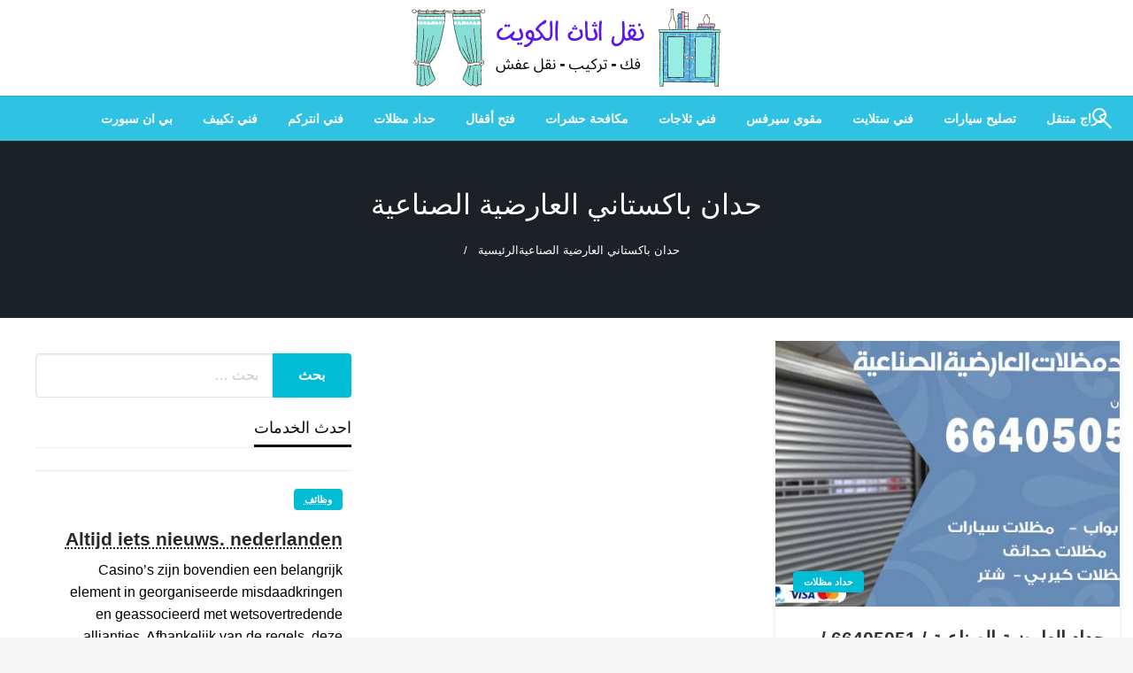

--- FILE ---
content_type: text/html; charset=UTF-8
request_url: https://relocatefurniturekuwait.com/blog/tag/%D8%AD%D8%AF%D8%A7%D9%86-%D8%A8%D8%A7%D9%83%D8%B3%D8%AA%D8%A7%D9%86%D9%8A-%D8%A7%D9%84%D8%B9%D8%A7%D8%B1%D8%B6%D9%8A%D8%A9-%D8%A7%D9%84%D8%B5%D9%86%D8%A7%D8%B9%D9%8A%D8%A9/
body_size: 21160
content:
<!DOCTYPE html><html dir="rtl" lang="ar"><head><meta http-equiv="Content-Type" content="text/html; charset=UTF-8" /><meta name="viewport" content="width=device-width, initial-scale=1.0"><meta name='robots' content='index, follow, max-image-preview:large, max-snippet:-1, max-video-preview:-1' /> <!-- This site is optimized with the Yoast SEO plugin v26.7 - https://yoast.com/wordpress/plugins/seo/ --><link rel="preload" href="https://relocatefurniturekuwait.com/wp-content/themes/newspaperss/fonts/awesome/fonts/fontawesome-webfont.woff2?v=4.7.0" as="font" type="font/woff2" crossorigin><link media="all" href="https://relocatefurniturekuwait.com/wp-content/cache/autoptimize/1/css/autoptimize_814621cb336bad66f402ea918f56ee07.css" rel="stylesheet"><title>حدان باكستاني العارضية الصناعية الأرشيف - هل تبحث</title><link rel="canonical" href="https://relocatefurniturekuwait.com/blog/tag/حدان-باكستاني-العارضية-الصناعية/" /><meta property="og:locale" content="ar_AR" /><meta property="og:type" content="article" /><meta property="og:title" content="حدان باكستاني العارضية الصناعية الأرشيف - هل تبحث" /><meta property="og:url" content="https://relocatefurniturekuwait.com/blog/tag/حدان-باكستاني-العارضية-الصناعية/" /><meta property="og:site_name" content="هل تبحث" /><meta name="twitter:card" content="summary_large_image" /> <script type="application/ld+json" class="yoast-schema-graph">{"@context":"https://schema.org","@graph":[{"@type":"CollectionPage","@id":"https://relocatefurniturekuwait.com/blog/tag/%d8%ad%d8%af%d8%a7%d9%86-%d8%a8%d8%a7%d9%83%d8%b3%d8%aa%d8%a7%d9%86%d9%8a-%d8%a7%d9%84%d8%b9%d8%a7%d8%b1%d8%b6%d9%8a%d8%a9-%d8%a7%d9%84%d8%b5%d9%86%d8%a7%d8%b9%d9%8a%d8%a9/","url":"https://relocatefurniturekuwait.com/blog/tag/%d8%ad%d8%af%d8%a7%d9%86-%d8%a8%d8%a7%d9%83%d8%b3%d8%aa%d8%a7%d9%86%d9%8a-%d8%a7%d9%84%d8%b9%d8%a7%d8%b1%d8%b6%d9%8a%d8%a9-%d8%a7%d9%84%d8%b5%d9%86%d8%a7%d8%b9%d9%8a%d8%a9/","name":"حدان باكستاني العارضية الصناعية الأرشيف - هل تبحث","isPartOf":{"@id":"https://relocatefurniturekuwait.com/#website"},"primaryImageOfPage":{"@id":"https://relocatefurniturekuwait.com/blog/tag/%d8%ad%d8%af%d8%a7%d9%86-%d8%a8%d8%a7%d9%83%d8%b3%d8%aa%d8%a7%d9%86%d9%8a-%d8%a7%d9%84%d8%b9%d8%a7%d8%b1%d8%b6%d9%8a%d8%a9-%d8%a7%d9%84%d8%b5%d9%86%d8%a7%d8%b9%d9%8a%d8%a9/#primaryimage"},"image":{"@id":"https://relocatefurniturekuwait.com/blog/tag/%d8%ad%d8%af%d8%a7%d9%86-%d8%a8%d8%a7%d9%83%d8%b3%d8%aa%d8%a7%d9%86%d9%8a-%d8%a7%d9%84%d8%b9%d8%a7%d8%b1%d8%b6%d9%8a%d8%a9-%d8%a7%d9%84%d8%b5%d9%86%d8%a7%d8%b9%d9%8a%d8%a9/#primaryimage"},"thumbnailUrl":"https://relocatefurniturekuwait.com/wp-content/uploads/2021/02/حداد-مظلات-العارضيةالصناعية.jpg","breadcrumb":{"@id":"https://relocatefurniturekuwait.com/blog/tag/%d8%ad%d8%af%d8%a7%d9%86-%d8%a8%d8%a7%d9%83%d8%b3%d8%aa%d8%a7%d9%86%d9%8a-%d8%a7%d9%84%d8%b9%d8%a7%d8%b1%d8%b6%d9%8a%d8%a9-%d8%a7%d9%84%d8%b5%d9%86%d8%a7%d8%b9%d9%8a%d8%a9/#breadcrumb"},"inLanguage":"ar"},{"@type":"ImageObject","inLanguage":"ar","@id":"https://relocatefurniturekuwait.com/blog/tag/%d8%ad%d8%af%d8%a7%d9%86-%d8%a8%d8%a7%d9%83%d8%b3%d8%aa%d8%a7%d9%86%d9%8a-%d8%a7%d9%84%d8%b9%d8%a7%d8%b1%d8%b6%d9%8a%d8%a9-%d8%a7%d9%84%d8%b5%d9%86%d8%a7%d8%b9%d9%8a%d8%a9/#primaryimage","url":"https://relocatefurniturekuwait.com/wp-content/uploads/2021/02/حداد-مظلات-العارضيةالصناعية.jpg","contentUrl":"https://relocatefurniturekuwait.com/wp-content/uploads/2021/02/حداد-مظلات-العارضيةالصناعية.jpg","width":700,"height":450,"caption":"حداد العارضية الصناعية"},{"@type":"BreadcrumbList","@id":"https://relocatefurniturekuwait.com/blog/tag/%d8%ad%d8%af%d8%a7%d9%86-%d8%a8%d8%a7%d9%83%d8%b3%d8%aa%d8%a7%d9%86%d9%8a-%d8%a7%d9%84%d8%b9%d8%a7%d8%b1%d8%b6%d9%8a%d8%a9-%d8%a7%d9%84%d8%b5%d9%86%d8%a7%d8%b9%d9%8a%d8%a9/#breadcrumb","itemListElement":[{"@type":"ListItem","position":1,"name":"الرئيسية","item":"https://relocatefurniturekuwait.com/"},{"@type":"ListItem","position":2,"name":"حدان باكستاني العارضية الصناعية"}]},{"@type":"WebSite","@id":"https://relocatefurniturekuwait.com/#website","url":"https://relocatefurniturekuwait.com/","name":"هل تبحث","description":"هل تبحث عن أفضل خدمات بالكويت؟ خدمة فك نقل تركيب صيانة تصليح جميع الخدمات المنزلية في الكويت","publisher":{"@id":"https://relocatefurniturekuwait.com/#organization"},"potentialAction":[{"@type":"SearchAction","target":{"@type":"EntryPoint","urlTemplate":"https://relocatefurniturekuwait.com/?s={search_term_string}"},"query-input":{"@type":"PropertyValueSpecification","valueRequired":true,"valueName":"search_term_string"}}],"inLanguage":"ar"},{"@type":"Organization","@id":"https://relocatefurniturekuwait.com/#organization","name":"نقل اثاث","url":"https://relocatefurniturekuwait.com/","logo":{"@type":"ImageObject","inLanguage":"ar","@id":"https://relocatefurniturekuwait.com/#/schema/logo/image/","url":"https://relocatefurniturekuwait.com/wp-content/uploads/2021/02/نجار-الكويت.png","contentUrl":"https://relocatefurniturekuwait.com/wp-content/uploads/2021/02/نجار-الكويت.png","width":350,"height":88,"caption":"نقل اثاث"},"image":{"@id":"https://relocatefurniturekuwait.com/#/schema/logo/image/"}}]}</script> <!-- / Yoast SEO plugin. --><link href='https://sp-ao.shortpixel.ai' rel='preconnect' /><link rel="alternate" type="application/rss+xml" title="هل تبحث &laquo; الخلاصة" href="https://relocatefurniturekuwait.com/feed/" /><link rel="alternate" type="application/rss+xml" title="هل تبحث &laquo; خلاصة التعليقات" href="https://relocatefurniturekuwait.com/comments/feed/" /><link rel="alternate" type="application/rss+xml" title="هل تبحث &laquo; حدان باكستاني العارضية الصناعية خلاصة الوسوم" href="https://relocatefurniturekuwait.com/blog/tag/%d8%ad%d8%af%d8%a7%d9%86-%d8%a8%d8%a7%d9%83%d8%b3%d8%aa%d8%a7%d9%86%d9%8a-%d8%a7%d9%84%d8%b9%d8%a7%d8%b1%d8%b6%d9%8a%d8%a9-%d8%a7%d9%84%d8%b5%d9%86%d8%a7%d8%b9%d9%8a%d8%a9/feed/" /><link rel="https://api.w.org/" href="https://relocatefurniturekuwait.com/wp-json/" /><link rel="alternate" title="JSON" type="application/json" href="https://relocatefurniturekuwait.com/wp-json/wp/v2/tags/7777" /><link rel="EditURI" type="application/rsd+xml" title="RSD" href="https://relocatefurniturekuwait.com/xmlrpc.php?rsd" /><meta name="generator" content="WordPress 6.9" /><meta name="generator" content="Elementor 3.34.1; features: additional_custom_breakpoints; settings: css_print_method-external, google_font-enabled, font_display-auto"><link rel="icon" href="https://sp-ao.shortpixel.ai/client/to_auto,q_glossy,ret_img,w_32,h_32/https://relocatefurniturekuwait.com/wp-content/uploads/2021/02/cropped-24-hours-1-32x32.png" sizes="32x32" /><link rel="icon" href="https://sp-ao.shortpixel.ai/client/to_auto,q_glossy,ret_img,w_192,h_192/https://relocatefurniturekuwait.com/wp-content/uploads/2021/02/cropped-24-hours-1-192x192.png" sizes="192x192" /><link rel="apple-touch-icon" href="https://sp-ao.shortpixel.ai/client/to_auto,q_glossy,ret_img,w_180,h_180/https://relocatefurniturekuwait.com/wp-content/uploads/2021/02/cropped-24-hours-1-180x180.png" /><meta name="msapplication-TileImage" content="https://relocatefurniturekuwait.com/wp-content/uploads/2021/02/cropped-24-hours-1-270x270.png" /></head><body data-rsssl=1 class="rtl archive tag tag-7777 wp-custom-logo wp-theme-newspaperss elementor-default elementor-kit-5" id="top"> <a class="skip-link screen-reader-text" href="#main-content-sticky"> التخطي إلى المحتوى </a><div id="wrapper" class="grid-container no-padding small-full  z-depth-2"> <!-- Site HEADER --><header id="header-top" class="header-area"><div class="head-top-area " ><div class="grid-container "><div id="main-header" class="grid-x grid-padding-x grid-margin-y align-justify "> <!--  Logo --><div class="cell  align-self-middle  large-12 float-center logo-center  "><div id="site-title"> <a href="https://relocatefurniturekuwait.com/" class="custom-logo-link" rel="home"><noscript><img width="350" height="88" src="https://sp-ao.shortpixel.ai/client/to_auto,q_glossy,ret_img,w_350,h_88/https://relocatefurniturekuwait.com/wp-content/uploads/2021/02/نجار-الكويت.png" class="custom-logo" alt="نجار الكويت" decoding="async" srcset="https://sp-ao.shortpixel.ai/client/to_auto,q_glossy,ret_img,w_350/https://relocatefurniturekuwait.com/wp-content/uploads/2021/02/نجار-الكويت.png 350w, https://sp-ao.shortpixel.ai/client/to_auto,q_glossy,ret_img,w_300/https://relocatefurniturekuwait.com/wp-content/uploads/2021/02/نجار-الكويت-300x75.png 300w" sizes="(max-width: 350px) 100vw, 350px" /></noscript><img width="350" height="88" src='data:image/svg+xml,%3Csvg%20xmlns=%22http://www.w3.org/2000/svg%22%20viewBox=%220%200%20350%2088%22%3E%3C/svg%3E' data-src="https://sp-ao.shortpixel.ai/client/to_auto,q_glossy,ret_img,w_350,h_88/https://relocatefurniturekuwait.com/wp-content/uploads/2021/02/نجار-الكويت.png" class="lazyload custom-logo" alt="نجار الكويت" decoding="async" data-srcset="https://sp-ao.shortpixel.ai/client/to_auto,q_glossy,ret_img,w_350/https://relocatefurniturekuwait.com/wp-content/uploads/2021/02/نجار-الكويت.png 350w, https://sp-ao.shortpixel.ai/client/to_auto,q_glossy,ret_img,w_300/https://relocatefurniturekuwait.com/wp-content/uploads/2021/02/نجار-الكويت-300x75.png 300w" data-sizes="(max-width: 350px) 100vw, 350px" /></a><h1 class="site-title"> <a href="https://relocatefurniturekuwait.com/" rel="home">هل تبحث</a></h1><p class="site-description">هل تبحث عن أفضل خدمات بالكويت؟ خدمة فك نقل تركيب صيانة تصليح جميع الخدمات المنزلية في الكويت</p></div></div> <!-- /.End Of Logo --></div></div></div> <!-- Mobile Menu --> <!-- Mobile Menu --><div class="off-canvas-wrapper " ><div class="reveal reveal-menu position-right off-canvas animated " id="mobile-menu-newspaperss" data-reveal > <button class="reveal-b-close " aria-label="Close menu" type="button" data-close> <i class="fa fa-window-close" aria-hidden="true"></i> </button><div class="multilevel-offcanvas " ><ul id="menu-%d8%a7%d9%84%d9%82%d8%a7%d8%a6%d9%85%d8%a9-%d8%a7%d9%84%d8%a3%d8%b3%d8%a7%d8%b3%d9%8a%d8%a9-%d8%b1%d8%a3%d8%b3-%d8%a7%d9%84%d8%b5%d9%81%d8%ad%d8%a9" class="vertical menu accordion-menu " data-accordion-menu data-close-on-click-inside="false"><li id="menu-item-12864" class="menu-item menu-item-type-taxonomy menu-item-object-category menu-item-12864"><a href="https://relocatefurniturekuwait.com/blog/category/mobile-garage/">كراج متنقل</a></li><li id="menu-item-12865" class="menu-item menu-item-type-taxonomy menu-item-object-category menu-item-12865"><a href="https://relocatefurniturekuwait.com/blog/category/%d8%aa%d8%b5%d9%84%d9%8a%d8%ad-%d8%b3%d9%8a%d8%a7%d8%b1%d8%a7%d8%aa/">تصليح سيارات</a></li><li id="menu-item-12866" class="menu-item menu-item-type-taxonomy menu-item-object-category menu-item-12866"><a href="https://relocatefurniturekuwait.com/blog/category/satellite-technician/">فني ستلايت</a></li><li id="menu-item-12867" class="menu-item menu-item-type-taxonomy menu-item-object-category menu-item-12867"><a href="https://relocatefurniturekuwait.com/blog/category/muqwi-sierfis/">مقوي سيرفس</a></li><li id="menu-item-12868" class="menu-item menu-item-type-taxonomy menu-item-object-category menu-item-12868"><a href="https://relocatefurniturekuwait.com/blog/category/refrigerator-technician/">فني ثلاجات</a></li><li id="menu-item-12869" class="menu-item menu-item-type-taxonomy menu-item-object-category menu-item-12869"><a href="https://relocatefurniturekuwait.com/blog/category/anti-bugs/">مكافحة حشرات</a></li><li id="menu-item-12870" class="menu-item menu-item-type-taxonomy menu-item-object-category menu-item-12870"><a href="https://relocatefurniturekuwait.com/blog/category/fath-iqfal/">فتح أقفال</a></li><li id="menu-item-12871" class="menu-item menu-item-type-taxonomy menu-item-object-category menu-item-12871"><a href="https://relocatefurniturekuwait.com/blog/category/blacksmithing/">حداد مظلات</a></li><li id="menu-item-12872" class="menu-item menu-item-type-taxonomy menu-item-object-category menu-item-12872"><a href="https://relocatefurniturekuwait.com/blog/category/%d9%81%d9%86%d9%8a-%d8%a7%d9%86%d8%aa%d8%b1%d9%83%d9%85/">فني انتركم</a></li><li id="menu-item-12873" class="menu-item menu-item-type-taxonomy menu-item-object-category menu-item-12873"><a href="https://relocatefurniturekuwait.com/blog/category/conditioning-technician/">فني تكييف</a></li><li id="menu-item-13238" class="menu-item menu-item-type-taxonomy menu-item-object-category menu-item-13238"><a href="https://relocatefurniturekuwait.com/blog/category/bein-sport/">بي ان سبورت</a></li></ul></div></div><div class="mobile-menu off-canvas-content" data-off-canvas-content ><div class="title-bar no-js "  data-hide-for="large" data-sticky data-margin-top="0" data-top-anchor="main-content-sticky" data-sticky-on="small"  ><div class="title-bar-left "><div class="logo title-bar-title "> <a href="https://relocatefurniturekuwait.com/" class="custom-logo-link" rel="home"><noscript><img width="350" height="88" src="https://sp-ao.shortpixel.ai/client/to_auto,q_glossy,ret_img,w_350,h_88/https://relocatefurniturekuwait.com/wp-content/uploads/2021/02/نجار-الكويت.png" class="custom-logo" alt="نجار الكويت" decoding="async" srcset="https://sp-ao.shortpixel.ai/client/to_auto,q_glossy,ret_img,w_350/https://relocatefurniturekuwait.com/wp-content/uploads/2021/02/نجار-الكويت.png 350w, https://sp-ao.shortpixel.ai/client/to_auto,q_glossy,ret_img,w_300/https://relocatefurniturekuwait.com/wp-content/uploads/2021/02/نجار-الكويت-300x75.png 300w" sizes="(max-width: 350px) 100vw, 350px" /></noscript><img width="350" height="88" src='data:image/svg+xml,%3Csvg%20xmlns=%22http://www.w3.org/2000/svg%22%20viewBox=%220%200%20350%2088%22%3E%3C/svg%3E' data-src="https://sp-ao.shortpixel.ai/client/to_auto,q_glossy,ret_img,w_350,h_88/https://relocatefurniturekuwait.com/wp-content/uploads/2021/02/نجار-الكويت.png" class="lazyload custom-logo" alt="نجار الكويت" decoding="async" data-srcset="https://sp-ao.shortpixel.ai/client/to_auto,q_glossy,ret_img,w_350/https://relocatefurniturekuwait.com/wp-content/uploads/2021/02/نجار-الكويت.png 350w, https://sp-ao.shortpixel.ai/client/to_auto,q_glossy,ret_img,w_300/https://relocatefurniturekuwait.com/wp-content/uploads/2021/02/نجار-الكويت-300x75.png 300w" data-sizes="(max-width: 350px) 100vw, 350px" /></a><h1 class="site-title"> <a href="https://relocatefurniturekuwait.com/" rel="home">هل تبحث</a></h1><p class="site-description">هل تبحث عن أفضل خدمات بالكويت؟ خدمة فك نقل تركيب صيانة تصليح جميع الخدمات المنزلية في الكويت</p></div></div><div class="top-bar-right"><div class="title-bar-right nav-bar"><li> <button class="offcanvas-trigger" type="button" data-open="mobile-menu-newspaperss"><div class="hamburger"> <span class="line"></span> <span class="line"></span> <span class="line"></span></div> </button></li></div></div></div></div></div> <!-- Mobile Menu --> <!-- Start Of bottom Head --><div id="header-bottom" class="head-bottom-area animated"  data-sticky data-sticky-on="large" data-options="marginTop:0;" style="width:100%" data-top-anchor="main-content-sticky" ><div class="grid-container"><div class="top-bar main-menu no-js" id="the-menu"><div class="menu-position left" data-magellan data-magellan-top-offset="60"><ul id="menu-%d8%a7%d9%84%d9%82%d8%a7%d8%a6%d9%85%d8%a9-%d8%a7%d9%84%d8%a3%d8%b3%d8%a7%d8%b3%d9%8a%d8%a9-%d8%b1%d8%a3%d8%b3-%d8%a7%d9%84%d8%b5%d9%81%d8%ad%d8%a9-1 " class="horizontal menu  desktop-menu" data-responsive-menu="dropdown"  data-trap-focus="true"  ><li class="menu-item menu-item-type-taxonomy menu-item-object-category menu-item-12864"><a href="https://relocatefurniturekuwait.com/blog/category/mobile-garage/">كراج متنقل</a></li><li class="menu-item menu-item-type-taxonomy menu-item-object-category menu-item-12865"><a href="https://relocatefurniturekuwait.com/blog/category/%d8%aa%d8%b5%d9%84%d9%8a%d8%ad-%d8%b3%d9%8a%d8%a7%d8%b1%d8%a7%d8%aa/">تصليح سيارات</a></li><li class="menu-item menu-item-type-taxonomy menu-item-object-category menu-item-12866"><a href="https://relocatefurniturekuwait.com/blog/category/satellite-technician/">فني ستلايت</a></li><li class="menu-item menu-item-type-taxonomy menu-item-object-category menu-item-12867"><a href="https://relocatefurniturekuwait.com/blog/category/muqwi-sierfis/">مقوي سيرفس</a></li><li class="menu-item menu-item-type-taxonomy menu-item-object-category menu-item-12868"><a href="https://relocatefurniturekuwait.com/blog/category/refrigerator-technician/">فني ثلاجات</a></li><li class="menu-item menu-item-type-taxonomy menu-item-object-category menu-item-12869"><a href="https://relocatefurniturekuwait.com/blog/category/anti-bugs/">مكافحة حشرات</a></li><li class="menu-item menu-item-type-taxonomy menu-item-object-category menu-item-12870"><a href="https://relocatefurniturekuwait.com/blog/category/fath-iqfal/">فتح أقفال</a></li><li class="menu-item menu-item-type-taxonomy menu-item-object-category menu-item-12871"><a href="https://relocatefurniturekuwait.com/blog/category/blacksmithing/">حداد مظلات</a></li><li class="menu-item menu-item-type-taxonomy menu-item-object-category menu-item-12872"><a href="https://relocatefurniturekuwait.com/blog/category/%d9%81%d9%86%d9%8a-%d8%a7%d9%86%d8%aa%d8%b1%d9%83%d9%85/">فني انتركم</a></li><li class="menu-item menu-item-type-taxonomy menu-item-object-category menu-item-12873"><a href="https://relocatefurniturekuwait.com/blog/category/conditioning-technician/">فني تكييف</a></li><li class="menu-item menu-item-type-taxonomy menu-item-object-category menu-item-13238"><a href="https://relocatefurniturekuwait.com/blog/category/bein-sport/">بي ان سبورت</a></li></ul></div><div class="search-wrap" open-search><form role="search" method="get" class="search-form" action="https://relocatefurniturekuwait.com/"> <label> <span class="screen-reader-text">البحث عن:</span> <input type="search" class="search-field" placeholder="بحث &hellip;" value="" name="s" /> </label> <input type="submit" class="search-submit" value="بحث" /></form> <span class="eks" close-search></span> <i class="fa fa-search"></i></div></div> <!--/ #navmenu--></div></div> <!-- Start Of bottom Head --></header><div id="main-content-sticky"> <!--Call Sub Header--><div id="sub_banner" class="postpage_subheader"><div class="grid-container"><div class="grid-x grid-padding-x "><div class="cell small-12 "><div class="heade-content"><h1 class="text-center">حدان باكستاني العارضية الصناعية</h1><div class="breadcrumb-wraps center-conetent"><ul id="breadcrumbs" class="breadcrumbs"><li class="item-home"><a class="bread-link bread-home" href="https://relocatefurniturekuwait.com" title="الرئيسية">الرئيسية</a></li><li class="current item-tag-7777 item-tag-%d8%ad%d8%af%d8%a7%d9%86-%d8%a8%d8%a7%d9%83%d8%b3%d8%aa%d8%a7%d9%86%d9%8a-%d8%a7%d9%84%d8%b9%d8%a7%d8%b1%d8%b6%d9%8a%d8%a9-%d8%a7%d9%84%d8%b5%d9%86%d8%a7%d8%b9%d9%8a%d8%a9">حدان باكستاني العارضية الصناعية</li></ul></div></div></div></div></div></div> <!--Call Sub Header--><div id="blog-content"><div class="grid-container"><div class="grid-x grid-padding-x align-center "><div class="cell  small-12 margin-vertical-1 large-8"><div class="lates-post-blog lates-post-blogbig   margin-no  "  ><div class="grid-x   grid-margin-x "><div class="medium-6 small-12 cell  large-6  "><div class="card layout3-post"><div class=" thumbnail-resize"> <a href="https://relocatefurniturekuwait.com/blog/%d8%ad%d8%af%d8%a7%d8%af-%d8%a7%d9%84%d8%b9%d8%a7%d8%b1%d8%b6%d9%8a%d8%a9-%d8%a7%d9%84%d8%b5%d9%86%d8%a7%d8%b9%d9%8a%d8%a9/"><img fetchpriority="high" width="600" height="300" src="[data-uri]" data-lazy-type="image" data-lazy-src="https://sp-ao.shortpixel.ai/client/to_auto,q_glossy,ret_img,w_600,h_300/https://relocatefurniturekuwait.com/wp-content/uploads/2021/02/حداد-مظلات-العارضيةالصناعية-600x300.jpg" class="lazy lazy-hidden float-center card-image wp-post-image" alt="حداد العارضية الصناعية" decoding="async" /><noscript><img width="600" height="300" src="https://relocatefurniturekuwait.com/wp-content/uploads/2021/02/حداد-مظلات-العارضيةالصناعية-600x300.jpg" class="float-center card-image wp-post-image" alt="حداد العارضية الصناعية" decoding="async" /></noscript></a><div class="post-cat-info is-absolute"> <a class="cat-info-el" href="https://relocatefurniturekuwait.com/blog/category/blacksmithing/" alt="شاهد جميع المشاركات في حداد مظلات">حداد مظلات</a></div></div><div class="card-section"><h3 class="post-title is-size-4  card-title"><a class="post-title-link" href="https://relocatefurniturekuwait.com/blog/%d8%ad%d8%af%d8%a7%d8%af-%d8%a7%d9%84%d8%b9%d8%a7%d8%b1%d8%b6%d9%8a%d8%a9-%d8%a7%d9%84%d8%b5%d9%86%d8%a7%d8%b9%d9%8a%d8%a9/" rel="bookmark">حداد العارضية الصناعية / 66405051 / حداد مظلات سيارات معلم حداد أبواب العارضية الصناعية</a></h3><p>حداد العارضية الصناعية معلم حداد مظلات العارضية الصناعية الكويت حداد مظلات سيارات بالكويت ورشة حدادة حداد أبواب شبرات شبره سةر سياج مخزن فني حدادة ممتاز ماكينة لحيم حديد حداد هندي متخصص تفصيل مظلات سيارات كراج حداد مخازن مجددة العارضية الصناعية&#8230;</p></div><div class="card-divider"> <span class="meta-info-el mate-info-date-icon"> <span class="screen-reader-text">نُشر في</span> <a href="https://relocatefurniturekuwait.com/blog/2021/02/" rel="bookmark"><time class="entry-date published updated" datetime="2021-02-16T11:06:12+00:00">فبراير 16, 2021</time></a> </span> <span class="meta-info-el meta-info-author"> <a class="vcard author" href="https://relocatefurniturekuwait.com/blog/author/rwan1/" title="rwan1"> rwan1 </a> </span></div></div></div></div><!--POST END--></div></div><div class="cell small-11 medium-11 large-4 large-order-1  "><div id="sidebar" class="sidebar-inner "><div class="grid-x grid-margin-x "><div id="search-2" class="widget widget_search sidebar-item cell small-12 medium-6 large-12"><div class="widget_wrap "><form role="search" method="get" class="search-form" action="https://relocatefurniturekuwait.com/"> <label> <span class="screen-reader-text">البحث عن:</span> <input type="search" class="search-field" placeholder="بحث &hellip;" value="" name="s" /> </label> <input type="submit" class="search-submit" value="بحث" /></form></div></div><div id="latest-post-list-4" class="widget latest_post_blog_list sidebar-item cell small-12 medium-6 large-12"><div class="widget_wrap "><div class="lates-post-blog "  ><div class="block-header-wrap"><div class="block-header-inner"><div class="block-title widget-title"><h3>احدث الخدمات</h3></div></div></div><div class="block-content-wrap"><article class="grid-x grid-padding-x align-middle post-wrap-blog "><div class="large-auto medium-auto small-12 cell "><div class="post-body"><div class="post-list-content"><div class="post-cat-info "> <a class="cat-info-el" href="https://relocatefurniturekuwait.com/blog/category/careers/" alt="شاهد جميع المشاركات في وظائف">وظائف</a></div><h3 class="post-title is-size-4"><a class="post-title-link" href="https://relocatefurniturekuwait.com/blog/altijd-iets-nieuws-nederlanden/" rel="bookmark">Altijd iets nieuws. nederlanden</a></h3><div class="post-excerpt"><p>Casino&#8217;s zijn bovendien een belangrijk element in georganiseerde misdaadkringen en geassocieerd met wetsovertredende allianties. Afhankelijk van de regels, deze beloningen zeer de moeite waard zouden kunnen zijn. Waarom voelen spelers zich aangetrokken tot digitaal gokken? Als snelle prestaties, een strak&#8230;</p></div><div class="post-meta-info "><div class="post-meta-info-left"> <span class="meta-info-el meta-info-author"> <a class="vcard author" href="https://relocatefurniturekuwait.com/blog/author/alsatary/"> alsatary </a> </span> <span class="meta-info-el meta-info-date"> <time class="date update" >أغسطس 10, 2025</time> </span></div></div></div></div></div></article></div><div class="block-content-wrap"><article class="grid-x grid-padding-x align-middle post-wrap-blog "><div class="large-auto medium-auto small-12 cell "><div class="post-body"><div class="post-list-content"><div class="post-cat-info "> <a class="cat-info-el" href="https://relocatefurniturekuwait.com/blog/category/careers/" alt="شاهد جميع المشاركات في وظائف">وظائف</a></div><h3 class="post-title is-size-4"><a class="post-title-link" href="https://relocatefurniturekuwait.com/blog/download-nieuwe-slots/" rel="bookmark">Download nieuwe slots</a></h3><div class="post-excerpt"><p>Verder, door de jurisdictie goedgekeurde casino&#8217;s zijn verplicht om tools toe te passen die controles stroomlijnen. Dankzij de uitbreiding van webgebaseerd gamen, een groot aantal gokkers kunnen gebruikmaken van een breed spectrum van internetcasino&#8217;s uit verschillende landen. Als u zoekt&#8230;</p></div><div class="post-meta-info "><div class="post-meta-info-left"> <span class="meta-info-el meta-info-author"> <a class="vcard author" href="https://relocatefurniturekuwait.com/blog/author/alsatary/"> alsatary </a> </span> <span class="meta-info-el meta-info-date"> <time class="date update" >أغسطس 10, 2025</time> </span></div></div></div></div></div></article></div><div class="block-content-wrap"><article class="grid-x grid-padding-x align-middle post-wrap-blog "><div class="large-auto medium-auto small-12 cell "><div class="post-body"><div class="post-list-content"><div class="post-cat-info "> <a class="cat-info-el" href="https://relocatefurniturekuwait.com/blog/category/careers/" alt="شاهد جميع المشاركات في وظائف">وظائف</a></div><h3 class="post-title is-size-4"><a class="post-title-link" href="https://relocatefurniturekuwait.com/blog/ratschlage-fur-neulinge-an-spielautomaten/" rel="bookmark">Ratschläge für Neulinge an Spielautomaten</a></h3><div class="post-excerpt"><p>Ich war in der Lage mit dem Spielen fortzufahren, ich traf die Entscheidung {dass dies|dass es|dieses|dieses|dieses|dieses|dieses|dieses|dieses|dieses|dieses|dieses|dieses|dieses|dieses|dieses|dieses|dieses|dieses|dieses|dieses|dieses|dieses|dieses|dieses|dieses|dieses|dieses|dieses|dieses|dieses|dieses|dieses|dieses|dieses|dieses|dieses|dieses|dieses|dieses|dieses|dieses|dieses|dieses|dieses|dieses|dieses|dieses|dieses|dieses|dieses|dieses|dieses|dieses|dieses|dieses fertig zu machen. Die Lichter und Geräusche zu sehen ist Teil des Nervenkitzels. New York stellt einen riesigen Potenzialmarkt für Online-Casinos dar, aber der&#8230;</p></div><div class="post-meta-info "><div class="post-meta-info-left"> <span class="meta-info-el meta-info-author"> <a class="vcard author" href="https://relocatefurniturekuwait.com/blog/author/alsatary/"> alsatary </a> </span> <span class="meta-info-el meta-info-date"> <time class="date update" >أغسطس 9, 2025</time> </span></div></div></div></div></div></article></div><div class="block-content-wrap"><article class="grid-x grid-padding-x align-middle post-wrap-blog "><div class="large-auto medium-auto small-12 cell "><div class="post-body"><div class="post-list-content"><div class="post-cat-info "> <a class="cat-info-el" href="https://relocatefurniturekuwait.com/blog/category/careers/" alt="شاهد جميع المشاركات في وظائف">وظائف</a></div><h3 class="post-title is-size-4"><a class="post-title-link" href="https://relocatefurniturekuwait.com/blog/launch-instant-play-in-browser/" rel="bookmark">Launch instant play in browser</a></h3><div class="post-excerpt"><p>অন-দ্য-গো ক্যাসিনো সুরক্ষিত রেজিস্ট্রেশন ছাড়াই অ্যাক্সেস খেলোয়াড় অ্যাক্সেস জ্যাকপট তাৎক্ষণিকভাবে। স্ট্রিমড টেবিল গেম খেলা রিয়েল ডিলার জয় মোবাইল রুলেট চেষ্টা অ্যাপে দ্রুত 🃏 বৈচিত্র্যময় গেমস ও লাইভ অভিজ্ঞতা প্রগতিশীল জ্যাকপট স্লটগুলি সমষ্টিগত পুরষ্কার প্রদান করে যা সময়ের সাথে সাথে বৃদ্ধি&#8230;</p></div><div class="post-meta-info "><div class="post-meta-info-left"> <span class="meta-info-el meta-info-author"> <a class="vcard author" href="https://relocatefurniturekuwait.com/blog/author/alsatary/"> alsatary </a> </span> <span class="meta-info-el meta-info-date"> <time class="date update" >أغسطس 6, 2025</time> </span></div></div></div></div></div></article></div><div class="block-content-wrap"><article class="grid-x grid-padding-x align-middle post-wrap-blog "><div class="large-auto medium-auto small-12 cell "><div class="post-body"><div class="post-list-content"><div class="post-cat-info "> <a class="cat-info-el" href="https://relocatefurniturekuwait.com/blog/category/careers/" alt="شاهد جميع المشاركات في وظائف">وظائف</a></div><h3 class="post-title is-size-4"><a class="post-title-link" href="https://relocatefurniturekuwait.com/blog/enter-card-competitions-bd/" rel="bookmark">Enter card competitions BD</a></h3><div class="post-excerpt"><p>ইন্টারনেট জুয়া বৈশিষ্ট্য উত্তেজনা নিয়মিত। স্লট টাইটেল শামিল Starburst-এর মতো জনপ্রিয় শিরোনাম। নিরাপদ খেলাকে উৎসাহিত করার জন্য বেশিরভাগ প্ল্যাটফর্ম দ্বারা দায়িত্বশীল গেমিং সরঞ্জাম এবং জমা সীমা অফার করা হয়। প্রতি মাসে নতুন শিরোনাম চালু হওয়ার সাথে সাথে, অনলাইন জুয়ার জগৎ&#8230;</p></div><div class="post-meta-info "><div class="post-meta-info-left"> <span class="meta-info-el meta-info-author"> <a class="vcard author" href="https://relocatefurniturekuwait.com/blog/author/alsatary/"> alsatary </a> </span> <span class="meta-info-el meta-info-date"> <time class="date update" >يوليو 30, 2025</time> </span></div></div></div></div></div></article></div><div class="block-content-wrap"><article class="grid-x grid-padding-x align-middle post-wrap-blog "><div class="large-auto medium-auto small-12 cell "><div class="post-body"><div class="post-list-content"><div class="post-cat-info "> <a class="cat-info-el" href="https://relocatefurniturekuwait.com/blog/category/careers/" alt="شاهد جميع المشاركات في وظائف">وظائف</a></div><h3 class="post-title is-size-4"><a class="post-title-link" href="https://relocatefurniturekuwait.com/blog/how-to-choose-games/" rel="bookmark">How to choose games</a></h3><div class="post-excerpt"><p>Instant payouts: selection Gambling apps are adapted for small displays, which guarantees fast response. AI and data analysis continuously improve user experience. More and more customers are choosing mobile casinos that offer full flexibility anytime. Receive physical rewards for points&#8230;.</p></div><div class="post-meta-info "><div class="post-meta-info-left"> <span class="meta-info-el meta-info-author"> <a class="vcard author" href="https://relocatefurniturekuwait.com/blog/author/alsatary/"> alsatary </a> </span> <span class="meta-info-el meta-info-date"> <time class="date update" >يوليو 29, 2025</time> </span></div></div></div></div></div></article></div><div class="block-content-wrap"><article class="grid-x grid-padding-x align-middle post-wrap-blog "><div class="large-5 medium-5 small-12 cell  sidebar-homepagesidebar"><div class="post-thumb-outer"><div class="post-thumb thumbnail-resize"> <a href="https://relocatefurniturekuwait.com/blog/%d9%85%d9%83%d8%aa%d8%a8-%d8%a7%d8%b3%d8%aa%d8%ae%d8%b1%d8%a7%d8%ac-%d9%81%d9%8a%d8%b2%d8%a7-%d8%b4%d9%86%d8%ba%d9%86-%d8%a7%d9%84%d9%83%d9%88%d9%8a%d8%aa/"><img width="540" height="400" src="[data-uri]" data-lazy-type="image" data-lazy-src="https://sp-ao.shortpixel.ai/client/to_auto,q_glossy,ret_img,w_540,h_400/https://relocatefurniturekuwait.com/wp-content/uploads/2025/03/مكتب-استخراج-فيزا-شنغن-540x400.png" class="lazy lazy-hidden object-fit-postimg wp-post-image" alt="مكتب استخراج فيزا شنغن" decoding="async" /><noscript><img width="540" height="400" src="https://relocatefurniturekuwait.com/wp-content/uploads/2025/03/مكتب-استخراج-فيزا-شنغن-540x400.png" class="object-fit-postimg wp-post-image" alt="مكتب استخراج فيزا شنغن" decoding="async" /></noscript></a></div></div></div><div class="large-auto medium-auto small-12 cell "><div class="post-body"><div class="post-list-content"><div class="post-cat-info "> <a class="cat-info-el" href="https://relocatefurniturekuwait.com/blog/category/careers/" alt="شاهد جميع المشاركات في وظائف">وظائف</a></div><h3 class="post-title is-size-4"><a class="post-title-link" href="https://relocatefurniturekuwait.com/blog/%d9%85%d9%83%d8%aa%d8%a8-%d8%a7%d8%b3%d8%aa%d8%ae%d8%b1%d8%a7%d8%ac-%d9%81%d9%8a%d8%b2%d8%a7-%d8%b4%d9%86%d8%ba%d9%86-%d8%a7%d9%84%d9%83%d9%88%d9%8a%d8%aa/" rel="bookmark">مكتب استخراج فيزا شنغن الكويت 98951133 تاشيرات شنغن</a></h3><div class="post-excerpt"><p>ضمن مكتب استخراج فيزا الكويت يتم تقديم خدمات مميزة لجميع العملاء، ومنها فيزا شنغن الكويت والتي تسمح لحاملها بالدخول لأكثر من 26 دولة أوروبية، مع تأمين كافة انواع الفيز مثل فيزا شنغن الطبية وفيزا شنغن لزيارة الاهل او الأصدقاء، بالإضافة&#8230;</p></div><div class="post-meta-info "><div class="post-meta-info-left"> <span class="meta-info-el meta-info-author"> <a class="vcard author" href="https://relocatefurniturekuwait.com/blog/author/alsatary/"> alsatary </a> </span> <span class="meta-info-el meta-info-date"> <time class="date update" >مارس 26, 2025</time> </span></div></div></div></div></div></article></div><div class="block-content-wrap"><article class="grid-x grid-padding-x align-middle post-wrap-blog "><div class="large-5 medium-5 small-12 cell  sidebar-homepagesidebar"><div class="post-thumb-outer"><div class="post-thumb thumbnail-resize"> <a href="https://relocatefurniturekuwait.com/blog/%d9%82%d8%b5-%d8%ae%d8%b1%d8%b3%d8%a7%d9%86%d8%a9-%d8%a8%d8%a7%d9%84%d9%84%d9%8a%d8%b2%d8%b1-%d8%a8%d8%a7%d9%84%d9%83%d9%88%d9%8a%d8%aa/"><img width="540" height="400" src="[data-uri]" data-lazy-type="image" data-lazy-src="https://sp-ao.shortpixel.ai/client/to_auto,q_glossy,ret_img,w_540,h_400/https://relocatefurniturekuwait.com/wp-content/uploads/2024/12/قص-خرسانات-الكويت-540x400.png" class="lazy lazy-hidden object-fit-postimg wp-post-image" alt="قص خرسانات الكويت" decoding="async" /><noscript><img width="540" height="400" src="https://relocatefurniturekuwait.com/wp-content/uploads/2024/12/قص-خرسانات-الكويت-540x400.png" class="object-fit-postimg wp-post-image" alt="قص خرسانات الكويت" decoding="async" /></noscript></a></div></div></div><div class="large-auto medium-auto small-12 cell "><div class="post-body"><div class="post-list-content"><div class="post-cat-info "> <a class="cat-info-el" href="https://relocatefurniturekuwait.com/blog/category/careers/" alt="شاهد جميع المشاركات في وظائف">وظائف</a></div><h3 class="post-title is-size-4"><a class="post-title-link" href="https://relocatefurniturekuwait.com/blog/%d9%82%d8%b5-%d8%ae%d8%b1%d8%b3%d8%a7%d9%86%d8%a9-%d8%a8%d8%a7%d9%84%d9%84%d9%8a%d8%b2%d8%b1-%d8%a8%d8%a7%d9%84%d9%83%d9%88%d9%8a%d8%aa/" rel="bookmark">قص خرسانة بالليزر بالكويت 65932555 مقاول قص خرسانات</a></h3><div class="post-excerpt"><p>شركة قص خرسانة الكويت هي الشركة الأولى والمثلى في مجال تقطيع وقص الخرسانة والقيام بالعمل على فتحات الكور في الخرسانة والوير وترميم وتجديد الخرسانة بالكونكريت عن طريق مختصين يستخدمون وسائل متطورة لقص وتخريم الخرسانة المسلحة. نحرص على استخدام أجهزة الكور&#8230;</p></div><div class="post-meta-info "><div class="post-meta-info-left"> <span class="meta-info-el meta-info-author"> <a class="vcard author" href="https://relocatefurniturekuwait.com/blog/author/alsatary/"> alsatary </a> </span> <span class="meta-info-el meta-info-date"> <time class="date update" >ديسمبر 18, 2024</time> </span></div></div></div></div></div></article></div><div class="block-content-wrap"><article class="grid-x grid-padding-x align-middle post-wrap-blog "><div class="large-5 medium-5 small-12 cell  sidebar-homepagesidebar"><div class="post-thumb-outer"><div class="post-thumb thumbnail-resize"> <a href="https://relocatefurniturekuwait.com/blog/%d8%aa%d8%b5%d9%84%d9%8a%d8%ad-%d8%aa%d9%84%d9%81%d9%88%d9%86%d8%a7%d8%aa-%d8%a8%d8%a7%d9%84%d8%a8%d9%8a%d8%aa/"><img width="540" height="400" src="[data-uri]" data-lazy-type="image" data-lazy-src="https://sp-ao.shortpixel.ai/client/to_auto,q_glossy,ret_img,w_540,h_400/https://relocatefurniturekuwait.com/wp-content/uploads/2021/03/فني-تصليح-تلفونات-540x400.png" class="lazy lazy-hidden object-fit-postimg wp-post-image" alt="فني تصليح تلفونات" decoding="async" /><noscript><img width="540" height="400" src="https://relocatefurniturekuwait.com/wp-content/uploads/2021/03/فني-تصليح-تلفونات-540x400.png" class="object-fit-postimg wp-post-image" alt="فني تصليح تلفونات" decoding="async" /></noscript></a></div></div></div><div class="large-auto medium-auto small-12 cell "><div class="post-body"><div class="post-list-content"><div class="post-cat-info "> <a class="cat-info-el" href="https://relocatefurniturekuwait.com/blog/category/careers/" alt="شاهد جميع المشاركات في وظائف">وظائف</a></div><h3 class="post-title is-size-4"><a class="post-title-link" href="https://relocatefurniturekuwait.com/blog/%d8%aa%d8%b5%d9%84%d9%8a%d8%ad-%d8%aa%d9%84%d9%81%d9%88%d9%86%d8%a7%d8%aa-%d8%a8%d8%a7%d9%84%d8%a8%d9%8a%d8%aa/" rel="bookmark">فني تصليح تلفونات بالبيت الكويت 56585547 ورشة تصليح موبايلات وجوالات متنقلة</a></h3><div class="post-excerpt"><p>تصليح تلفونات الكويت مع فريق فني حرفي ومختص بمعالجة اعطال كافة انواع الهواتف الذكية والاجهزة اللوحية الحديثة. نعمل على تامين مختلف خدمات الاصلاح أو الصيانة أو الفرمتة أو السوفت وير والهادر وير بالاضافة الى البرمجة وذلك بدقة كبيرة وعالية. خدمات&#8230;</p></div><div class="post-meta-info "><div class="post-meta-info-left"> <span class="meta-info-el meta-info-author"> <a class="vcard author" href="https://relocatefurniturekuwait.com/blog/author/alsatary/"> alsatary </a> </span> <span class="meta-info-el meta-info-date"> <time class="date update" >مارس 20, 2021</time> </span></div></div></div></div></div></article></div><div class="block-content-wrap"><article class="grid-x grid-padding-x align-middle post-wrap-blog "><div class="large-5 medium-5 small-12 cell  sidebar-homepagesidebar"><div class="post-thumb-outer"><div class="post-thumb thumbnail-resize"> <a href="https://relocatefurniturekuwait.com/blog/%d9%88%d9%86%d8%b4-%d8%a7%d9%84%d9%83%d9%88%d9%8a%d8%aa/"><img width="540" height="400" src="[data-uri]" data-lazy-type="image" data-lazy-src="https://sp-ao.shortpixel.ai/client/to_auto,q_glossy,ret_img,w_540,h_400/https://relocatefurniturekuwait.com/wp-content/uploads/2021/02/مدينة-الكويت-1-540x400.jpg" class="lazy lazy-hidden object-fit-postimg wp-post-image" alt="ونش مدينة الكويت" decoding="async" /><noscript><img width="540" height="400" src="https://relocatefurniturekuwait.com/wp-content/uploads/2021/02/مدينة-الكويت-1-540x400.jpg" class="object-fit-postimg wp-post-image" alt="ونش مدينة الكويت" decoding="async" /></noscript></a></div></div></div><div class="large-auto medium-auto small-12 cell "><div class="post-body"><div class="post-list-content"><div class="post-cat-info "> <a class="cat-info-el" href="https://relocatefurniturekuwait.com/blog/category/%d9%88%d9%86%d8%b4-%d9%83%d8%b1%d9%8a%d9%86-%d8%b3%d8%b7%d8%ad%d8%a9/" alt="شاهد جميع المشاركات في ونش كرين سطحة">ونش كرين سطحة</a></div><h3 class="post-title is-size-4"><a class="post-title-link" href="https://relocatefurniturekuwait.com/blog/%d9%88%d9%86%d8%b4-%d8%a7%d9%84%d9%83%d9%88%d9%8a%d8%aa/" rel="bookmark">ونش الكويت / 65557275 / ونش كرين سطحة سحب نقل سيارات الكويت</a></h3><div class="post-excerpt"><p>ونش الكويت سطحة لنقل السيارات بالكويت كرين سحي سيارات نعمل في ونش سيارات الكويت على توفير كل مستلزمات العمل الذي يتعلق بسحب و نقل السيارات و الشاحنات حيث نمتاز بالسرعة في تلبية الطلب أينما كنت و مهما كانت المشكلة التي تواجهك&#8230;</p></div><div class="post-meta-info "><div class="post-meta-info-left"> <span class="meta-info-el meta-info-author"> <a class="vcard author" href="https://relocatefurniturekuwait.com/blog/author/alsatary/"> alsatary </a> </span> <span class="meta-info-el meta-info-date"> <time class="date update" >فبراير 23, 2021</time> </span></div></div></div></div></div></article></div><div class="block-content-wrap"><article class="grid-x grid-padding-x align-middle post-wrap-blog "><div class="large-5 medium-5 small-12 cell  sidebar-homepagesidebar"><div class="post-thumb-outer"><div class="post-thumb thumbnail-resize"> <a href="https://relocatefurniturekuwait.com/blog/%d9%88%d9%86%d8%b4-%d8%a7%d9%84%d9%82%d8%b1%d9%8a%d9%86/"><img width="540" height="400" src="[data-uri]" data-lazy-type="image" data-lazy-src="https://sp-ao.shortpixel.ai/client/to_auto,q_glossy,ret_img,w_540,h_400/https://relocatefurniturekuwait.com/wp-content/uploads/2021/02/القرين-1-540x400.jpg" class="lazy lazy-hidden object-fit-postimg wp-post-image" alt="ونش القرين" decoding="async" /><noscript><img width="540" height="400" src="https://relocatefurniturekuwait.com/wp-content/uploads/2021/02/القرين-1-540x400.jpg" class="object-fit-postimg wp-post-image" alt="ونش القرين" decoding="async" /></noscript></a></div></div></div><div class="large-auto medium-auto small-12 cell "><div class="post-body"><div class="post-list-content"><div class="post-cat-info "> <a class="cat-info-el" href="https://relocatefurniturekuwait.com/blog/category/%d9%88%d9%86%d8%b4-%d9%83%d8%b1%d9%8a%d9%86-%d8%b3%d8%b7%d8%ad%d8%a9/" alt="شاهد جميع المشاركات في ونش كرين سطحة">ونش كرين سطحة</a></div><h3 class="post-title is-size-4"><a class="post-title-link" href="https://relocatefurniturekuwait.com/blog/%d9%88%d9%86%d8%b4-%d8%a7%d9%84%d9%82%d8%b1%d9%8a%d9%86/" rel="bookmark">ونش القرين / 65557275 / ونش كرين سطحة سحب نقل انقاذ سيارات</a></h3><div class="post-excerpt"><p>ونش القرين بالكويت سطحة لنقل السيارات بالكويت كرين سحي سيارات نعمل في ونش سيارات القرين الكويت على توفير كل مستلزمات العمل الذي يتعلق بسحب و نقل السيارات و الشاحنات حيث نمتاز بالسرعة في تلبية الطلب أينما كنت و مهما كانت المشكلة&#8230;</p></div><div class="post-meta-info "><div class="post-meta-info-left"> <span class="meta-info-el meta-info-author"> <a class="vcard author" href="https://relocatefurniturekuwait.com/blog/author/alsatary/"> alsatary </a> </span> <span class="meta-info-el meta-info-date"> <time class="date update" >فبراير 23, 2021</time> </span></div></div></div></div></div></article></div><div class="block-content-wrap"><article class="grid-x grid-padding-x align-middle post-wrap-blog "><div class="large-5 medium-5 small-12 cell  sidebar-homepagesidebar"><div class="post-thumb-outer"><div class="post-thumb thumbnail-resize"> <a href="https://relocatefurniturekuwait.com/blog/%d9%86%d9%82%d9%84-%d8%b9%d9%81%d8%b4-%d8%a7%d9%84%d9%82%d8%b1%d9%8a%d9%86/"><img width="540" height="400" src="[data-uri]" data-lazy-type="image" data-lazy-src="https://sp-ao.shortpixel.ai/client/to_auto,q_glossy,ret_img,w_540,h_400/https://relocatefurniturekuwait.com/wp-content/uploads/2021/02/نقل-عفش-القرين-540x400.jpg" class="lazy lazy-hidden object-fit-postimg wp-post-image" alt="نقل عفش القرين" decoding="async" /><noscript><img width="540" height="400" src="https://relocatefurniturekuwait.com/wp-content/uploads/2021/02/نقل-عفش-القرين-540x400.jpg" class="object-fit-postimg wp-post-image" alt="نقل عفش القرين" decoding="async" /></noscript></a></div></div></div><div class="large-auto medium-auto small-12 cell "><div class="post-body"><div class="post-list-content"><div class="post-cat-info "> <a class="cat-info-el" href="https://relocatefurniturekuwait.com/blog/category/moving-furniture/" alt="شاهد جميع المشاركات في نقل اثاث">نقل اثاث</a></div><h3 class="post-title is-size-4"><a class="post-title-link" href="https://relocatefurniturekuwait.com/blog/%d9%86%d9%82%d9%84-%d8%b9%d9%81%d8%b4-%d8%a7%d9%84%d9%82%d8%b1%d9%8a%d9%86/" rel="bookmark">نقل عفش القرين / 52227344 / فك نقل تركيب عفش أثاث القرين</a></h3><div class="post-excerpt"><p>نقل عفش القرين بالكويت نجار فك نقل تركيب مضمون شركة نقل أثاث منزلي وأثاث مكتبي لخدمات ترحيل أو توصيل مختلف انواع الاثاث أو العفش المنزلي أو المكتبي لكافة المناطق والأماكن في القرين أو الكويت. نعمل أيضا على توفير كل أنواع&#8230;</p></div><div class="post-meta-info "><div class="post-meta-info-left"> <span class="meta-info-el meta-info-author"> <a class="vcard author" href="https://relocatefurniturekuwait.com/blog/author/alsatary/"> alsatary </a> </span> <span class="meta-info-el meta-info-date"> <time class="date update" >فبراير 23, 2021</time> </span></div></div></div></div></div></article></div><div class="block-content-wrap"><article class="grid-x grid-padding-x align-middle post-wrap-blog "><div class="large-5 medium-5 small-12 cell  sidebar-homepagesidebar"><div class="post-thumb-outer"><div class="post-thumb thumbnail-resize"> <a href="https://relocatefurniturekuwait.com/blog/%d9%86%d9%82%d9%84-%d8%b9%d9%81%d8%b4-%d9%81%d9%87%d8%af-%d8%a7%d9%84%d8%a3%d8%ad%d9%85%d8%af/"><img width="540" height="400" src="[data-uri]" data-lazy-type="image" data-lazy-src="https://sp-ao.shortpixel.ai/client/to_auto,q_glossy,ret_img,w_540,h_400/https://relocatefurniturekuwait.com/wp-content/uploads/2021/02/نقل-عفش-فهدالاحمد-540x400.jpg" class="lazy lazy-hidden object-fit-postimg wp-post-image" alt="نقل عفش فهد الأحمد" decoding="async" /><noscript><img width="540" height="400" src="https://relocatefurniturekuwait.com/wp-content/uploads/2021/02/نقل-عفش-فهدالاحمد-540x400.jpg" class="object-fit-postimg wp-post-image" alt="نقل عفش فهد الأحمد" decoding="async" /></noscript></a></div></div></div><div class="large-auto medium-auto small-12 cell "><div class="post-body"><div class="post-list-content"><div class="post-cat-info "> <a class="cat-info-el" href="https://relocatefurniturekuwait.com/blog/category/moving-furniture/" alt="شاهد جميع المشاركات في نقل اثاث">نقل اثاث</a></div><h3 class="post-title is-size-4"><a class="post-title-link" href="https://relocatefurniturekuwait.com/blog/%d9%86%d9%82%d9%84-%d8%b9%d9%81%d8%b4-%d9%81%d9%87%d8%af-%d8%a7%d9%84%d8%a3%d8%ad%d9%85%d8%af/" rel="bookmark">نقل عفش فهد الأحمد / 52227344 / فك نقل تركيب عفش أثاث فهد الأحمد</a></h3><div class="post-excerpt"><p>نقل عفش فهد الأحمد بالكويت نجار فك نقل تركيب مضمون شركة نقل أثاث منزلي وأثاث مكتبي لخدمات ترحيل أو توصيل مختلف انواع الاثاث أو العفش المنزلي أو المكتبي لكافة المناطق والأماكن في فهد الأحمد أو الكويت. نعمل أيضا على توفير&#8230;</p></div><div class="post-meta-info "><div class="post-meta-info-left"> <span class="meta-info-el meta-info-author"> <a class="vcard author" href="https://relocatefurniturekuwait.com/blog/author/rwan1/"> rwan1 </a> </span> <span class="meta-info-el meta-info-date"> <time class="date update" >فبراير 22, 2021</time> </span></div></div></div></div></div></article></div><div class="block-content-wrap"><article class="grid-x grid-padding-x align-middle post-wrap-blog "><div class="large-5 medium-5 small-12 cell  sidebar-homepagesidebar"><div class="post-thumb-outer"><div class="post-thumb thumbnail-resize"> <a href="https://relocatefurniturekuwait.com/blog/%d9%86%d9%82%d9%84-%d8%b9%d9%81%d8%b4-%d8%ac%d8%a7%d8%a8%d8%b1-%d8%a7%d9%84%d8%b9%d9%84%d9%8a/"><img width="540" height="400" src="[data-uri]" data-lazy-type="image" data-lazy-src="https://sp-ao.shortpixel.ai/client/to_auto,q_glossy,ret_img,w_540,h_400/https://relocatefurniturekuwait.com/wp-content/uploads/2021/02/نقل-عفش-جابرالعلي-540x400.jpg" class="lazy lazy-hidden object-fit-postimg wp-post-image" alt="نقل عفش جابر العلي" decoding="async" /><noscript><img width="540" height="400" src="https://relocatefurniturekuwait.com/wp-content/uploads/2021/02/نقل-عفش-جابرالعلي-540x400.jpg" class="object-fit-postimg wp-post-image" alt="نقل عفش جابر العلي" decoding="async" /></noscript></a></div></div></div><div class="large-auto medium-auto small-12 cell "><div class="post-body"><div class="post-list-content"><div class="post-cat-info "> <a class="cat-info-el" href="https://relocatefurniturekuwait.com/blog/category/moving-furniture/" alt="شاهد جميع المشاركات في نقل اثاث">نقل اثاث</a></div><h3 class="post-title is-size-4"><a class="post-title-link" href="https://relocatefurniturekuwait.com/blog/%d9%86%d9%82%d9%84-%d8%b9%d9%81%d8%b4-%d8%ac%d8%a7%d8%a8%d8%b1-%d8%a7%d9%84%d8%b9%d9%84%d9%8a/" rel="bookmark">نقل عفش جابر العلي / 52227344 / فك نقل تركيب عفش أثاث جابر العلي</a></h3><div class="post-excerpt"><p>نقل عفش جابر العلي بالكويت نجار فك نقل تركيب مضمون شركة نقل أثاث منزلي وأثاث مكتبي لخدمات ترحيل أو توصيل مختلف انواع الاثاث أو العفش المنزلي أو المكتبي لكافة المناطق والأماكن في جابر العلي أو الكويت. نعمل أيضا على توفير&#8230;</p></div><div class="post-meta-info "><div class="post-meta-info-left"> <span class="meta-info-el meta-info-author"> <a class="vcard author" href="https://relocatefurniturekuwait.com/blog/author/rwan1/"> rwan1 </a> </span> <span class="meta-info-el meta-info-date"> <time class="date update" >فبراير 22, 2021</time> </span></div></div></div></div></div></article></div><div class="block-content-wrap"><article class="grid-x grid-padding-x align-middle post-wrap-blog "><div class="large-5 medium-5 small-12 cell  sidebar-homepagesidebar"><div class="post-thumb-outer"><div class="post-thumb thumbnail-resize"> <a href="https://relocatefurniturekuwait.com/blog/%d9%86%d9%82%d9%84-%d8%b9%d9%81%d8%b4-%d8%a7%d9%84%d9%85%d9%86%d9%82%d9%81/"><img width="540" height="400" src="[data-uri]" data-lazy-type="image" data-lazy-src="https://sp-ao.shortpixel.ai/client/to_auto,q_glossy,ret_img,w_540,h_400/https://relocatefurniturekuwait.com/wp-content/uploads/2021/02/نقل-عفش-المنقف-540x400.jpg" class="lazy lazy-hidden object-fit-postimg wp-post-image" alt="نقل عفش المنقف" decoding="async" /><noscript><img width="540" height="400" src="https://relocatefurniturekuwait.com/wp-content/uploads/2021/02/نقل-عفش-المنقف-540x400.jpg" class="object-fit-postimg wp-post-image" alt="نقل عفش المنقف" decoding="async" /></noscript></a></div></div></div><div class="large-auto medium-auto small-12 cell "><div class="post-body"><div class="post-list-content"><div class="post-cat-info "> <a class="cat-info-el" href="https://relocatefurniturekuwait.com/blog/category/moving-furniture/" alt="شاهد جميع المشاركات في نقل اثاث">نقل اثاث</a></div><h3 class="post-title is-size-4"><a class="post-title-link" href="https://relocatefurniturekuwait.com/blog/%d9%86%d9%82%d9%84-%d8%b9%d9%81%d8%b4-%d8%a7%d9%84%d9%85%d9%86%d9%82%d9%81/" rel="bookmark">نقل عفش المنقف / 52227344 / فك نقل تركيب عفش أثاث المنقف</a></h3><div class="post-excerpt"><p>نقل عفش المنقف بالكويت نجار فك نقل تركيب مضمون شركة نقل أثاث منزلي وأثاث مكتبي لخدمات ترحيل أو توصيل مختلف انواع الاثاث أو العفش المنزلي أو المكتبي لكافة المناطق والأماكن في المنقف أو الكويت. نعمل أيضا على توفير كل أنواع&#8230;</p></div><div class="post-meta-info "><div class="post-meta-info-left"> <span class="meta-info-el meta-info-author"> <a class="vcard author" href="https://relocatefurniturekuwait.com/blog/author/rwan1/"> rwan1 </a> </span> <span class="meta-info-el meta-info-date"> <time class="date update" >فبراير 22, 2021</time> </span></div></div></div></div></div></article></div></div></div></div></div></div></div> <!--sidebar END--></div></div></div><!--container END--></div><footer id="footer" class="footer-wrap"> <!--FOOTER WIDGETS--><div class="top-footer-wrap" ><div class="grid-container"><div class="grid-x grid-padding-x align-top "><div id="categories-2" class="widget widget_categories sidebar-footer cell small-12 medium-6 large-4 align-self-top " ><aside id="categories-2" class="widget widget_categories"><div class="widget-title "><h3>تصنيفات</h3></div><ul><li class="cat-item cat-item-13"><a href="https://relocatefurniturekuwait.com/blog/category/binashr-mutnaql/">بنشر متنقل</a></li><li class="cat-item cat-item-7"><a href="https://relocatefurniturekuwait.com/blog/category/bein-sport/">بي ان سبورت</a></li><li class="cat-item cat-item-7629"><a href="https://relocatefurniturekuwait.com/blog/category/%d8%aa%d8%b5%d9%84%d9%8a%d8%ad-%d8%b3%d9%8a%d8%a7%d8%b1%d8%a7%d8%aa/">تصليح سيارات</a></li><li class="cat-item cat-item-17499"><a href="https://relocatefurniturekuwait.com/blog/category/%d8%aa%d9%86%d8%b3%d9%8a%d9%82-%d8%ad%d8%af%d8%a7%d8%a6%d9%82/">تنسق حدائق</a></li><li class="cat-item cat-item-19"><a href="https://relocatefurniturekuwait.com/blog/category/blacksmithing/">حداد مظلات</a></li><li class="cat-item cat-item-17"><a href="https://relocatefurniturekuwait.com/blog/category/dyer/">صباغ</a></li><li class="cat-item cat-item-8"><a href="https://relocatefurniturekuwait.com/blog/category/fath-iqfal/">فتح أقفال</a></li><li class="cat-item cat-item-5194"><a href="https://relocatefurniturekuwait.com/blog/category/%d9%81%d9%86%d9%8a-%d8%a7%d9%86%d8%aa%d8%b1%d9%83%d9%85/">فني انتركم</a></li><li class="cat-item cat-item-6146"><a href="https://relocatefurniturekuwait.com/blog/category/%d9%81%d9%86%d9%8a-%d8%a8%d8%af%d8%a7%d9%84%d8%a7%d8%aa/">فني بدالات</a></li><li class="cat-item cat-item-3"><a href="https://relocatefurniturekuwait.com/blog/category/conditioning-technician/">فني تكييف</a></li><li class="cat-item cat-item-9"><a href="https://relocatefurniturekuwait.com/blog/category/refrigerator-technician/">فني ثلاجات</a></li><li class="cat-item cat-item-5"><a href="https://relocatefurniturekuwait.com/blog/category/satellite-technician/">فني ستلايت</a></li><li class="cat-item cat-item-16"><a href="https://relocatefurniturekuwait.com/blog/category/plumber/">فني صحي سباك</a></li><li class="cat-item cat-item-10"><a href="https://relocatefurniturekuwait.com/blog/category/cooks-technician/">فني طباخات</a></li><li class="cat-item cat-item-11"><a href="https://relocatefurniturekuwait.com/blog/category/washing-machine-technician/">فني غسالات</a></li><li class="cat-item cat-item-5168"><a href="https://relocatefurniturekuwait.com/blog/category/security-cameras/">كاميرات مراقبة</a></li><li class="cat-item cat-item-12"><a href="https://relocatefurniturekuwait.com/blog/category/mobile-garage/">كراج متنقل</a></li><li class="cat-item cat-item-14"><a href="https://relocatefurniturekuwait.com/blog/category/homes-electrician/">كهربائي منازل</a></li><li class="cat-item cat-item-15"><a href="https://relocatefurniturekuwait.com/blog/category/muqwi-sierfis/">مقوي سيرفس</a></li><li class="cat-item cat-item-6"><a href="https://relocatefurniturekuwait.com/blog/category/anti-bugs/">مكافحة حشرات</a></li><li class="cat-item cat-item-4"><a href="https://relocatefurniturekuwait.com/blog/category/moving-furniture/">نقل اثاث</a></li><li class="cat-item cat-item-1"><a href="https://relocatefurniturekuwait.com/blog/category/careers/">وظائف</a></li><li class="cat-item cat-item-18698"><a href="https://relocatefurniturekuwait.com/blog/category/%d9%88%d9%86%d8%b4-%d9%83%d8%b1%d9%8a%d9%86-%d8%b3%d8%b7%d8%ad%d8%a9/">ونش كرين سطحة</a></li><li class="cat-item cat-item-18"><a href="https://relocatefurniturekuwait.com/blog/category/he-buys-cars/">يشتري السيارات</a></li></ul></aside></div><div id="pages-2" class="widget widget_pages sidebar-footer cell small-12 medium-6 large-4 align-self-top " ><aside id="pages-2" class="widget widget_pages"><div class="widget-title "><h3>أهم الصفحات</h3></div><ul><li class="page_item page-item-13347"><a href="https://relocatefurniturekuwait.com/finsher-center-kuwait/">أنواع الخدمات والإصلاحات مع فينشر مركز صيانة سيارات فينشر</a></li><li class="page_item page-item-12880"><a href="https://relocatefurniturekuwait.com/contact-us/">اتصل بنا</a></li><li class="page_item page-item-13282"><a href="https://relocatefurniturekuwait.com/loveslifebiz-kuwait/">ارقام فنيي تكييف و تبريد في الكويت للتركيب والصيانة</a></li><li class="page_item page-item-13451"><a href="https://relocatefurniturekuwait.com/sport-receiver-bein/">اشتراك باقات بي ان سبورت السعودية فوري</a></li><li class="page_item page-item-13325"><a href="https://relocatefurniturekuwait.com/story-gather-kuwait/">افضل شركة نقل عفش و تخزين اثاث و تركيب ستائر بالكويت</a></li><li class="page_item page-item-13336"><a href="https://relocatefurniturekuwait.com/booking-kuwait-moqwi/">افضل مقوي سيرفس و مقوي نت و مقوي شبكة للسرداب بالكويت</a></li><li class="page_item page-item-13297"><a href="https://relocatefurniturekuwait.com/bcz-kuwait/">افضل مقويات شبكات و نت و سيرفس للسرداب الكويت</a></li><li class="page_item page-item-7 current_page_parent"><a href="https://relocatefurniturekuwait.com/%d8%a7%d9%84%d9%85%d8%af%d9%88%d9%86%d8%a9/">المدونة</a></li><li class="page_item page-item-13335"><a href="https://relocatefurniturekuwait.com/story-kuwait-plus/">اهم شركة مكافحة حشرات بالكويت بضمان و اسعار ممتازة</a></li><li class="page_item page-item-13438"><a href="https://relocatefurniturekuwait.com/car-batteries-posting/">بطاريات سيارات الكويت52227338</a></li><li class="page_item page-item-13473"><a href="https://relocatefurniturekuwait.com/car-batteries-servises/">بطاريات سيارات متنقل الكويت قريب على موقعي</a></li><li class="page_item page-item-13563"><a href="https://relocatefurniturekuwait.com/car-electrician-batteries-replacing/">بطاريات سيارات مكفولة قريب على موقعي</a></li><li class="page_item page-item-13342"><a href="https://relocatefurniturekuwait.com/garage-motanakel-banshr/">بنشر تصليح سيارات متنقل متطور على الطريق بالكويت 24 ساعة</a></li><li class="page_item page-item-13343"><a href="https://relocatefurniturekuwait.com/fetcher-kuwait/">بنشر كراج تصليح سيارات فينشر بالكويت على الطريق</a></li><li class="page_item page-item-13548"><a href="https://relocatefurniturekuwait.com/mobile-publishing-immediately-service/">بنشر متنقل الجهراء فوري</a></li><li class="page_item page-item-13441"><a href="https://relocatefurniturekuwait.com/mobile-cars-flattire-electricity/">بنشر متنقل الكويت55336600</a></li><li class="page_item page-item-13404"><a href="https://relocatefurniturekuwait.com/beinsport-subscription-receiver/">بي ان سبورت &#8211; bein sport -السعودية -اشتراك ريسيفر- تجديد اشتراك</a></li><li class="page_item page-item-13515"><a href="https://relocatefurniturekuwait.com/selling-spare-parts/">بيع قطع غيار سيارات ياباني</a></li><li class="page_item page-item-13568"><a href="https://relocatefurniturekuwait.com/make-food-heating-oven-stove-cooker/">بيع قطع غيار طباخات وأفران غاز</a></li><li class="page_item page-item-13401"><a href="https://relocatefurniturekuwait.com/cars-buy-sell-used-new/">بيع وشراء جميع أنواع السيارات جديد ومستعمل الكويت</a></li><li class="page_item page-item-13448"><a href="https://relocatefurniturekuwait.com/sell-buy-cars-kwait/">بيع وشراء سيارات جديد ومستعمل فوري الكويت</a></li><li class="page_item page-item-13547"><a href="https://relocatefurniturekuwait.com/installing-car-batteries-sevices/">تبديل بطاريات سيارات مدينة حولي</a></li><li class="page_item page-item-13511"><a href="https://relocatefurniturekuwait.com/tire-repair-kuwait/">تبديل تواير الكويت فوري</a></li><li class="page_item page-item-13421"><a href="https://relocatefurniturekuwait.com/tire-change-kwait/">تبديل تواير الكويت50996466</a></li><li class="page_item page-item-13484"><a href="https://relocatefurniturekuwait.com/installation-printer-inks-kuwait/">تركيب أحبار طابعات حديثة ملونة الكويت</a></li><li class="page_item page-item-13575"><a href="https://relocatefurniturekuwait.com/installing-tents-kuwait-cheap/">تركيب خيام للأفراح والمناسبات رخيص</a></li><li class="page_item page-item-13524"><a href="https://relocatefurniturekuwait.com/satellite-installation-technician-hindi-fintas/">تركيب ستالايت هندي الفنطاس</a></li><li class="page_item page-item-13445"><a href="https://relocatefurniturekuwait.com/receiver-stand-tv/">تركيب ستاند تلفزيون الكويت50355377</a></li><li class="page_item page-item-13502"><a href="https://relocatefurniturekuwait.com/satellite-technician-installation-hawalli/">تركيب ستلايت حولي فوري</a></li><li class="page_item page-item-13541"><a href="https://relocatefurniturekuwait.com/carpet-installation-kuwait-services/">تركيب سجاد فاخر حولي</a></li><li class="page_item page-item-13552"><a href="https://relocatefurniturekuwait.com/carpet-rug-installation-immediately-cheap/">تركيب سجاد فاخر في الفروانية فوري</a></li><li class="page_item page-item-13557"><a href="https://relocatefurniturekuwait.com/ceramic-installation-services-granada/">تركيب سيراميك فاخر غرناطة</a></li><li class="page_item page-item-13525"><a href="https://relocatefurniturekuwait.com/installing-screens-immediately/">تركيب شاشات وتلفزيون الكويت فوري</a></li><li class="page_item page-item-13383"><a href="https://relocatefurniturekuwait.com/screens-tv/">تركيب شاشات وتلفزيونات بيع قريب من موقعي الكويت</a></li><li class="page_item page-item-13296"><a href="https://relocatefurniturekuwait.com/4mark-kuwait/">تركيب شترات المنيوم للكراج و المصانع والشركات بالكويت</a></li><li class="page_item page-item-13526"><a href="https://relocatefurniturekuwait.com/installing-printers-kuwait-services/">تركيب طابعات للشركات والمؤسسات الكويت</a></li><li class="page_item page-item-13487"><a href="https://relocatefurniturekuwait.com/korean-car-spare-parts/">تركيب قطع غيار سيارات كورية</a></li><li class="page_item page-item-13263"><a href="https://relocatefurniturekuwait.com/kuwaitbyte-host/">تركيب كاميرات مراقبة و تصليح كاميرات و انتركم بالكويت</a></li><li class="page_item page-item-13255"><a href="https://relocatefurniturekuwait.com/hostingbeyt-kuwait-services/">تركيب مقويات شبكة و سيرفس للجوالات و السرداب والبر</a></li><li class="page_item page-item-13306"><a href="https://relocatefurniturekuwait.com/template-kuwait/">تركيب و تصليح مضخات مياه و نوافير وشلالات بالكويت</a></li><li class="page_item page-item-13475"><a href="https://relocatefurniturekuwait.com/wall-paper-services/">تركيب ورق جدران الجهراء فوري</a></li><li class="page_item page-item-13416"><a href="https://relocatefurniturekuwait.com/wall-paper-install/">تركيب ورق جدران الكويت66405052</a></li><li class="page_item page-item-13529"><a href="https://relocatefurniturekuwait.com/installing-wallpaper-kuwait-hawalli/">تركيب ورق جدران حولي</a></li><li class="page_item page-item-13483"><a href="https://relocatefurniturekuwait.com/services-paper-wall/">تركيب ورق جدران فاخر مبارك الكبير</a></li><li class="page_item page-item-13381"><a href="https://relocatefurniturekuwait.com/receiver-installation/">تركيب وصيانة ريسيفرات آندرويد الكويت</a></li><li class="page_item page-item-13545"><a href="https://relocatefurniturekuwait.com/maintenance-installation-car-spare-parts/">تركيب وصيانة قطع غيار سيارات نيسان</a></li><li class="page_item page-item-13536"><a href="https://relocatefurniturekuwait.com/maintenance-washing-machine-spare-parts/">تركيب وصيانة قطع غيار غسالات</a></li><li class="page_item page-item-13549"><a href="https://relocatefurniturekuwait.com/mobile-washing-machine-repairman/">تركيب وصيانة قطع غيار غسالات ال جي</a></li><li class="page_item page-item-13485"><a href="https://relocatefurniturekuwait.com/decorating-wedding-halls/">تزيين وديكور صالات أفراح الكويت</a></li><li class="page_item page-item-13385"><a href="https://relocatefurniturekuwait.com/wedding-photograph-decoration/">تزيين وديكور صالات أفراح وتصوير الكويت</a></li><li class="page_item page-item-13457"><a href="https://relocatefurniturekuwait.com/shirts-womens-men/">تشيرتات رجالي ونسائي أونلاين الكويت</a></li><li class="page_item page-item-13414"><a href="https://relocatefurniturekuwait.com/mobile-repair-kwait/">تصليح تلفونات جوالات الكويت فوري</a></li><li class="page_item page-item-13259"><a href="https://relocatefurniturekuwait.com/dev-pages-kuwait/">تصليح تلفونات و هواتف وجوالات مستعملة بالكويت</a></li><li class="page_item page-item-13303"><a href="https://relocatefurniturekuwait.com/dof-kuwait/">تصليح تلفونات و هواتف وجوالات و موبايلات في المنزل بالكويت</a></li><li class="page_item page-item-13321"><a href="https://relocatefurniturekuwait.com/wisher-colthes-kuwait/">تصليح ثلاجات بالمنزل فني تكييف تصليح غسالات اتوماتيك</a></li><li class="page_item page-item-13384"><a href="https://relocatefurniturekuwait.com/refrigerator-repair-kwait/">تصليح ثلاجات فوري قريب من موقعي الكويت</a></li><li class="page_item page-item-13260"><a href="https://relocatefurniturekuwait.com/oktioio-kuwait/">تصليح ثلاجة مستعملة و قديمة و صيانة ثلاجات بالكويت</a></li><li class="page_item page-item-13570"><a href="https://relocatefurniturekuwait.com/mobile-phone-repair-farwaniyah/">تصليح جوالات الفروانية فوري</a></li><li class="page_item page-item-13508"><a href="https://relocatefurniturekuwait.com/tv-screen-repair/">تصليح شاشات تلفزيونات الكويت</a></li><li class="page_item page-item-13380"><a href="https://relocatefurniturekuwait.com/oven-gas-grill-stove/">تصليح طباخات فوري الكويت وأفران غاز</a></li><li class="page_item page-item-13539"><a href="https://relocatefurniturekuwait.com/cookers-ovens-maintenance-jahra/">تصليح طباخات متنقل الجهراء</a></li><li class="page_item page-item-13319"><a href="https://relocatefurniturekuwait.com/ztnds-kuwait/">تصليح غسالات اتوماتيك و غسالات ملابس ونشافات بالكويت</a></li><li class="page_item page-item-13560"><a href="https://relocatefurniturekuwait.com/repair-washing-machines-esper/">تصليح غسالات فوري واسبيرات</a></li><li class="page_item page-item-13317"><a href="https://relocatefurniturekuwait.com/altsocicalbook-kuwait/">تصليح و تنظيف هود مطبخ و جولة طباخ و فرن بالكويت</a></li><li class="page_item page-item-13411"><a href="https://relocatefurniturekuwait.com/sterilization-house-kwait/">تعقيم منازل الكويت خدمة فورية65781212</a></li><li class="page_item page-item-13492"><a href="https://relocatefurniturekuwait.com/services-sterilization-of-homes-jahraa/">تعقيم منازل فوري الجهراء</a></li><li class="page_item page-item-13285"><a href="https://relocatefurniturekuwait.com/likesyouorg-kuwait/">تعقيم و تطهير و تنظيف منازل من الكورونا و الأوساخ بالكويت</a></li><li class="page_item page-item-13551"><a href="https://relocatefurniturekuwait.com/house-cleaning-companies-kuwait/">تنظيف منازل العاصمة فوري</a></li><li class="page_item page-item-13420"><a href="https://relocatefurniturekuwait.com/houses-cleaning-kwait-competence/">تنظيف منازل الكويت 55549242</a></li><li class="page_item page-item-13387"><a href="https://relocatefurniturekuwait.com/houses-clean-sterilization/">تنظيف منازل وتعقيم فوري قريب على موقعي الكويت</a></li><li class="page_item page-item-13305"><a href="https://relocatefurniturekuwait.com/opensocial-kuwait/">تنظيف و غسيل واجهات مباني و عمارات وابراج بالكويت</a></li><li class="page_item page-item-13531"><a href="https://relocatefurniturekuwait.com/organizing-concerts-services/">تنظيم حفلات وأعراس الجهراء</a></li><li class="page_item page-item-13378"><a href="https://relocatefurniturekuwait.com/weddings-event-organized/">تنظيم وديكور أفراح ومناسبات الكويت</a></li><li class="page_item page-item-13395"><a href="https://relocatefurniturekuwait.com/printers-inks/">توصيل وتركيب أخبار طابعات فوري الكويت</a></li><li class="page_item page-item-13408"><a href="https://relocatefurniturekuwait.com/smith-doors-windows-kirby/">حداد الكويت 66405051 جميع مدن الكويت</a></li><li class="page_item page-item-13481"><a href="https://relocatefurniturekuwait.com/smith-kuwait-smith/">حداد الكويت جميع مدن الكويت فوري</a></li><li class="page_item page-item-13311"><a href="https://relocatefurniturekuwait.com/dodo-kuwait/">حداد تركيب درج حديد و درابزين و درج دائري في الكويت</a></li><li class="page_item page-item-13250"><a href="https://relocatefurniturekuwait.com/uniquethis-kuwait/">حداد تركيب مظلات و سواتر و حداد ابواب الكويت</a></li><li class="page_item page-item-13379"><a href="https://relocatefurniturekuwait.com/sunshade-sun-shelter/">حدادة وتركيب مظلات وسواتر الكويت</a></li><li class="page_item page-item-13425"><a href="https://relocatefurniturekuwait.com/miscellaneous-services/">خدمات الكويت متعددة الخدمات</a></li><li class="page_item page-item-13314"><a href="https://relocatefurniturekuwait.com/central-services-kuwait/">خدمات تركيب ستلايت مركزي و تمديد قسائم و رسيفرات بالكويت</a></li><li class="page_item page-item-13262"><a href="https://relocatefurniturekuwait.com/monsite-kuwait/">خدمات تركيب ستلايت و فني ستلايت و رسيفر بالكويت</a></li><li class="page_item page-item-13280"><a href="https://relocatefurniturekuwait.com/isgreat-kuwait/">خدمات تركيب و تصليح ثلاجات و برادات ومجمدات بالكويت</a></li><li class="page_item page-item-13530"><a href="https://relocatefurniturekuwait.com/decorating-wedding-halls-2/">خدمات تزيين حفلات زفاف</a></li><li class="page_item page-item-13313"><a href="https://relocatefurniturekuwait.com/bouch-kuwait/">خدمات تصليح سيارات من كل الموديلات في الكويت</a></li><li class="page_item page-item-13503"><a href="https://relocatefurniturekuwait.com/wedding-coordination-party-service/">خدمات تنظيم الافراح الكويت</a></li><li class="page_item page-item-13346"><a href="https://relocatefurniturekuwait.com/garage-finsher-kuwait/">خدمات سريعة وفورية على الطرق لسيارات فينشر الكويت</a></li><li class="page_item page-item-13275"><a href="https://relocatefurniturekuwait.com/web1337-kuwait/">خدمات سيارات و تواير واطارات و بطارات سيارات بالكويت</a></li><li class="page_item page-item-13409"><a href="https://relocatefurniturekuwait.com/print-shirts-colors/">خدمات طباعة على الفنيلات فوري الكويت</a></li><li class="page_item page-item-13310"><a href="https://relocatefurniturekuwait.com/markbook-kuwait/">خدمات كهربائي تصليح كهرباء منازل هندي وباكستاني بالكويت</a></li><li class="page_item page-item-13348"><a href="https://relocatefurniturekuwait.com/repair-cars-auto-kuwait/">خدمات كهربائي سيارات الاحمدي كهرباء وبنشر سيارات الاحمدي</a></li><li class="page_item page-item-13330"><a href="https://relocatefurniturekuwait.com/template-kuwait-story/">خدمات نجار اثاث و تركيب و فك اثاث ايكيا في الكويت</a></li><li class="page_item page-item-13578"><a href="https://relocatefurniturekuwait.com/installing-printers-brand-kuwait/">خدمة أحبار طابعات الكويت فوري</a></li><li class="page_item page-item-13392"><a href="https://relocatefurniturekuwait.com/remote-tv-screen/">خدمة بيع ريموت تلفزيون صيانة وتوصيل فوري الكويت</a></li><li class="page_item page-item-13521"><a href="https://relocatefurniturekuwait.com/installing-tents-kuwait/">خدمة تركيب خيام فوري الكويت</a></li><li class="page_item page-item-13554"><a href="https://relocatefurniturekuwait.com/carpet-rug-installation-companies-mosques/">خدمة تركيب سجاد وموكيت للشركات والمنازل</a></li><li class="page_item page-item-13251"><a href="https://relocatefurniturekuwait.com/getpocket-kuwait/">خدمة سحب سيارات ومعدات ثقيلة من الطريق بالكويت</a></li><li class="page_item page-item-13294"><a href="https://relocatefurniturekuwait.com/bodyworksites-kuwait/">خدمة سحب سيارات ونش كرين سطحة في الكويت</a></li><li class="page_item page-item-13399"><a href="https://relocatefurniturekuwait.com/hospitality-services-kwait/">خدمة ضيافة عربية الكويت 66875552 خدمة فورية</a></li><li class="page_item page-item-13449"><a href="https://relocatefurniturekuwait.com/weddings-decoration-kwait-event/">خدمة ضيافة عربية وتنسيق أفراح الكويت</a></li><li class="page_item page-item-13349"><a href="https://relocatefurniturekuwait.com/car-website-auto-kuwait/">خدمة كهرباء سيارات عند البيت كهرباء وميكانيك سيارات الاحمدي</a></li><li class="page_item page-item-13316"><a href="https://relocatefurniturekuwait.com/booklovers-kuwait/">خدمة نجار هندي فتح اقفال ابواب خشب والمنيوم الكويت</a></li><li class="page_item page-item-13574"><a href="https://relocatefurniturekuwait.com/moving-furniture-immediately-services/">خدمة نقل أثاث وعفش الفردوس</a></li><li class="page_item page-item-13505"><a href="https://relocatefurniturekuwait.com/mobile-winch-services/">خدمة ونش متنقل الكويت</a></li><li class="page_item page-item-13393"><a href="https://relocatefurniturekuwait.com/batteries-cars/">خدمةكهربائي و تبديل بطاريات سيارات وفحص متنقل الكويت</a></li><li class="page_item page-item-13270"><a href="https://relocatefurniturekuwait.com/22web-kuwait/">دهان منازل و صباغة خشب بكل الالوان بالكويت</a></li><li class="page_item page-item-13278"><a href="https://relocatefurniturekuwait.com/nichesite-kuwait/">رش حشرات و صراصير ونمل بق و عناكب بالكويت</a></li><li class="page_item page-item-13327"><a href="https://relocatefurniturekuwait.com/story-khadamat-kuwait/">رش حشرات و مكافحة قوارض و توفير مبيدات حشرية بالكويت</a></li><li class="page_item page-item-13458"><a href="https://relocatefurniturekuwait.com/shelves-iron-kitchen/">رفوف تخزين حديد الكويت</a></li><li class="page_item page-item-2444"><a href="https://relocatefurniturekuwait.com/house-cleaning-kwait/">رقم تنظيف منازل الكويت 55549242</a></li><li class="page_item page-item-13287"><a href="https://relocatefurniturekuwait.com/podia-kuwait/">رقم فني تصليح و صيانة مكيفات و تكييف مركزي بالكويت</a></li><li class="page_item page-item-13417"><a href="https://relocatefurniturekuwait.com/recovery-vehicle/">رقم ونش سيارات الكويت67733663</a></li><li class="page_item page-item-13465"><a href="https://relocatefurniturekuwait.com/4k-receiver-bein/">ريسيفر بالكويت آندرويد 55704664</a></li><li class="page_item page-item-2359"><a href="https://relocatefurniturekuwait.com/receiver-media-bein-kwait/">ريسيفر بي ان -ميديا سيرفر-4K-52227331</a></li><li class="page_item page-item-13419"><a href="https://relocatefurniturekuwait.com/4k-receiver/">ريسيفر واي فاي انترنت 4k الكويت52227331</a></li><li class="page_item page-item-13253"><a href="https://relocatefurniturekuwait.com/posteez-kuwait-service/">سباك تمديد صحية و تامين قطع غيار ادوات صحية بالكويت</a></li><li class="page_item page-item-13553"><a href="https://relocatefurniturekuwait.com/carpet-rug-installation-services/">سجاد وموكيت الجهراء خدمة فورية</a></li><li class="page_item page-item-13452"><a href="https://relocatefurniturekuwait.com/carpets-rugs/">سجاد وموكيت تشكيلة فاخرة الكويت</a></li><li class="page_item page-item-13490"><a href="https://relocatefurniturekuwait.com/carpet-rug-installation-hawalli/">سجاد وموكيت حولي فوري 24 ساعة</a></li><li class="page_item page-item-13382"><a href="https://relocatefurniturekuwait.com/carpets-moquette-instal/">سجاد وموكيت فاخر قريب من موقعي الكويت</a></li><li class="page_item page-item-12882"><a href="https://relocatefurniturekuwait.com/privacy-policy/">سياسة الخصوصية</a></li><li class="page_item page-item-13400"><a href="https://relocatefurniturekuwait.com/buy-cars-used-immediate/">شراء جميع أنواع السيارات مستعمل فوري الكويت</a></li><li class="page_item page-item-2568"><a href="https://relocatefurniturekuwait.com/buy-scrap-cars-kwaiet/">شراء سيارات سكراب الكويت</a></li><li class="page_item page-item-13264"><a href="https://relocatefurniturekuwait.com/kuwaithost-beyt/">شراء سيارات مستعملة قديمة مدعومة في الكويت</a></li><li class="page_item page-item-13257"><a href="https://relocatefurniturekuwait.com/byetkuwait-host/">شركات نقل اثاث و شركات نقل عفش مميزة بالكويت</a></li><li class="page_item page-item-13281"><a href="https://relocatefurniturekuwait.com/isbest-kuwait/">شركات نقل عفش هندية وباكستانية في الكويت</a></li><li class="page_item page-item-13302"><a href="https://relocatefurniturekuwait.com/mediajx-kuwait/">شركة تركيب ستلايت مركزي و تمديد قسائم في الكويت</a></li><li class="page_item page-item-13429"><a href="https://relocatefurniturekuwait.com/cleaning-company/">شركة تنظيف منازل الكويت</a></li><li class="page_item page-item-13496"><a href="https://relocatefurniturekuwait.com/house-cleaning-company/">شركة تنظيف منازل فوري مبارك الكبير</a></li><li class="page_item page-item-13307"><a href="https://relocatefurniturekuwait.com/dirstio-kuwait/">شركة رش مبيدات و مكافحة حشرات و قوارض منزلية بالكويت</a></li><li class="page_item page-item-13318"><a href="https://relocatefurniturekuwait.com/generates-kuwait/">شركة مكافحة حشرات و قضاء على القوارض بالكويت</a></li><li class="page_item page-item-13506"><a href="https://relocatefurniturekuwait.com/transfer-relocation-services/">شركة نقل عفش الجهراء</a></li><li class="page_item page-item-13434"><a href="https://relocatefurniturekuwait.com/transfer-relocation-furniture/">شركة نقل عفش الكويت50993677</a></li><li class="page_item page-item-13470"><a href="https://relocatefurniturekuwait.com/transfer-relocation/">شركة نقل عفش وأثاث حولي فوري</a></li><li class="page_item page-item-13277"><a href="https://relocatefurniturekuwait.com/mydiscussion-kuwait/">صب و نسخ مفاتيح من كل الانواع للابواب والسيارات بالكويت</a></li><li class="page_item page-item-13398"><a href="https://relocatefurniturekuwait.com/wallpaper-paints-room-kwait/">صباغ الكويت دهانات وورق جدران جميع مدن الكويت</a></li><li class="page_item page-item-13333"><a href="https://relocatefurniturekuwait.com/agent-template-kuwait/">صباغ تركيب ورق جدران هندي و دهانات اصلية بالكويت</a></li><li class="page_item page-item-13440"><a href="https://relocatefurniturekuwait.com/central-air-conditioning-repair-kifan/">صيانة تكييف مركزي كيفان 62224041</a></li><li class="page_item page-item-13533"><a href="https://relocatefurniturekuwait.com/conditioning-system-resolve-problems/">صيانة تكييف منازل وشركات</a></li><li class="page_item page-item-13453"><a href="https://relocatefurniturekuwait.com/refrigerator-maintenance-kwait/">صيانة ثلاجات فوري قريب على موقعي</a></li><li class="page_item page-item-13469"><a href="https://relocatefurniturekuwait.com/refrigerator-repair/">صيانة ثلاجات فوري قريب على موقعي</a></li><li class="page_item page-item-13252"><a href="https://relocatefurniturekuwait.com/ttlink-kuwait/">صيانة ثلاجات و برادات بالكويت تصليح مجمدات</a></li><li class="page_item page-item-13454"><a href="https://relocatefurniturekuwait.com/mobile-phone-maintenance/">صيانة جوالات فوري الكويت</a></li><li class="page_item page-item-13389"><a href="https://relocatefurniturekuwait.com/mobiles-iphon-screen-repair/">صيانة شاشات آيفون تصليح جوالات متنقل الكويت</a></li><li class="page_item page-item-2442"><a href="https://relocatefurniturekuwait.com/screen-maintenance-kwait/">صيانة شاشات متنقل قريب على موقعي الكويت</a></li><li class="page_item page-item-13315"><a href="https://relocatefurniturekuwait.com/sparxs-kuwait/">صيانة طباخات و افران غاز و هود وجولة في الكويت</a></li><li class="page_item page-item-13561"><a href="https://relocatefurniturekuwait.com/cooker-repairman-immediately-kuwait/">صيانة طباخات وأفران غاز فوري عبدالله السالم</a></li><li class="page_item page-item-13512"><a href="https://relocatefurniturekuwait.com/automatic-washing-washing-maintenance/">صيانة غسالات اتوماتيك حولي</a></li><li class="page_item page-item-13514"><a href="https://relocatefurniturekuwait.com/washing-machine-maintenance-kwait/">صيانة غسالات قريب على موقعي</a></li><li class="page_item page-item-13291"><a href="https://relocatefurniturekuwait.com/upfedu-kuwait/">صيانة موبايلات و تلفونات وهواتف بالمنزل في الكويت</a></li><li class="page_item page-item-13329"><a href="https://relocatefurniturekuwait.com/main-repair-kuwait/">صيانة و تصليح هواتف قديمة و حديثة بالمنزل في الكويت</a></li><li class="page_item page-item-13566"><a href="https://relocatefurniturekuwait.com/maintenance-installation-parts-ovens-cookers/">صيانة وتركيب قطع غيار أفران وطباخات</a></li><li class="page_item page-item-13540"><a href="https://relocatefurniturekuwait.com/car-spare-parts-maintenance-honda-kuwait/">صيانة وتركيب قطع غيار هوندا</a></li><li class="page_item page-item-13407"><a href="https://relocatefurniturekuwait.com/manufacture-wooden-doors-unlock/">فتح أقفال الكويت 52227339 قريب على موقعي</a></li><li class="page_item page-item-13499"><a href="https://relocatefurniturekuwait.com/opening-car-locks-services/">فتح أقفال سيارات الكويت66400366 فوري</a></li><li class="page_item page-item-13442"><a href="https://relocatefurniturekuwait.com/unlock-cars-kwait-keys/">فتح سيارات الكويت 66400366 قريب على موقعي</a></li><li class="page_item page-item-13418"><a href="https://relocatefurniturekuwait.com/kwait-unlock-cars/">فتح سيارات الكويت66400366</a></li><li class="page_item page-item-13283"><a href="https://relocatefurniturekuwait.com/myboard-kuawit/">فتح سيارات و ابواب سيارات من كل الموديلات بالكويت</a></li><li class="page_item page-item-13427"><a href="https://relocatefurniturekuwait.com/aluminium-kitchens-industries/">فني المنيوم الكويت 52227343</a></li><li class="page_item page-item-13323"><a href="https://relocatefurniturekuwait.com/aluminum-shuter-kuwait/">فني المنيوم تركيب شترات ابواب للكراج و المصانع بالكويت</a></li><li class="page_item page-item-13284"><a href="https://relocatefurniturekuwait.com/isgreat-kuwait-2/">فني تركيب ابواب و شبابيك المنيوم هندي بالكويت</a></li><li class="page_item page-item-13266"><a href="https://relocatefurniturekuwait.com/strng-kuwait/">فني تركيب المنيوم و شبابيك وابواب المنيوم الكويت</a></li><li class="page_item page-item-13413"><a href="https://relocatefurniturekuwait.com/intercom-install-kwait/">فني تركيب انتركوم الكويت 69622758 فوري</a></li><li class="page_item page-item-13501"><a href="https://relocatefurniturekuwait.com/intercom-pedals-services/">فني تركيب انتركوم الكويت فوري</a></li><li class="page_item page-item-13443"><a href="https://relocatefurniturekuwait.com/intercom-central-extension/">فني تركيب انتركوم الكويت66428585</a></li><li class="page_item page-item-13520"><a href="https://relocatefurniturekuwait.com/intercom-installation-technician-services-kwait/">فني تركيب انتركوم فوري الكويت</a></li><li class="page_item page-item-13426"><a href="https://relocatefurniturekuwait.com/central-intercom-extension/">فني تركيب بدالات الكويت 66425858</a></li><li class="page_item page-item-13288"><a href="https://relocatefurniturekuwait.com/startme-kuwait/">فني تركيب بدالات و تصليح بدالات للونشات والمطاعم بالكويت</a></li><li class="page_item page-item-13491"><a href="https://relocatefurniturekuwait.com/installing-car-batteries-services/">فني تركيب بطاريات سيارات أصلية فوري</a></li><li class="page_item page-item-13546"><a href="https://relocatefurniturekuwait.com/installing-car-batteries/">فني تركيب بطاريات سيارات مبارك الكبير</a></li><li class="page_item page-item-13558"><a href="https://relocatefurniturekuwait.com/ceramic-tile-installation-technical/">فني تركيب بلاط وسيراميك الفروانية</a></li><li class="page_item page-item-13332"><a href="https://relocatefurniturekuwait.com/takeef-kuwait/">فني تركيب تكييف مركزي و تكييف شباك و سبيليت في الكويت</a></li><li class="page_item page-item-13565"><a href="https://relocatefurniturekuwait.com/installing-tents-al-firdous/">فني تركيب خيام الفردوس قريب على موقعي</a></li><li class="page_item page-item-13569"><a href="https://relocatefurniturekuwait.com/satellite-installation-service-kuwait/">فني تركيب ستالايت الري سريع</a></li><li class="page_item page-item-13482"><a href="https://relocatefurniturekuwait.com/satellite-technician-bayan/">فني تركيب ستالايت بيان</a></li><li class="page_item page-item-13437"><a href="https://relocatefurniturekuwait.com/satellite-technician-installation-hawalli-kwait/">فني تركيب ستالايت حولي55806005</a></li><li class="page_item page-item-13390"><a href="https://relocatefurniturekuwait.com/stand-screen-tv-kwait/">فني تركيب ستاندات تلفزيون وشاشات فوري الكويت</a></li><li class="page_item page-item-13463"><a href="https://relocatefurniturekuwait.com/satalite-quick-receiver-installation/">فني تركيب ستلايت البيان 55806005</a></li><li class="page_item page-item-13517"><a href="https://relocatefurniturekuwait.com/carpet-installation-technician/">فني تركيب سجاد الكويت</a></li><li class="page_item page-item-13500"><a href="https://relocatefurniturekuwait.com/ceramic-installation-technician-services/">فني تركيب سيراميك الكويت فوري</a></li><li class="page_item page-item-13519"><a href="https://relocatefurniturekuwait.com/ceramic-installation-technician/">فني تركيب سيراميك غرناطة</a></li><li class="page_item page-item-13396"><a href="https://relocatefurniturekuwait.com/ceramic-technician/">فني تركيب سيراميك مدينة الكويت</a></li><li class="page_item page-item-13528"><a href="https://relocatefurniturekuwait.com/ceramic-installation-technician-services-2/">فني تركيب سيراميك هندي الفروانية</a></li><li class="page_item page-item-13300"><a href="https://relocatefurniturekuwait.com/homement-kuwait/">فني تركيب شتر المنيوم كهربائي و يدوي بالكويت</a></li><li class="page_item page-item-13339"><a href="https://relocatefurniturekuwait.com/ventilating-book-kuwait/">فني تركيب شفاطات مداخن مطابخ للمنازل والمطاعم بالكويت</a></li><li class="page_item page-item-13534"><a href="https://relocatefurniturekuwait.com/auto-parts-technician-services/">فني تركيب قطع غيار سيارات</a></li><li class="page_item page-item-13488"><a href="https://relocatefurniturekuwait.com/security-cameras-services/">فني تركيب كاميرات مراقبة الجهراء</a></li><li class="page_item page-item-13535"><a href="https://relocatefurniturekuwait.com/camera-installation-technician/">فني تركيب كاميرات مراقبة الفردوس</a></li><li class="page_item page-item-13338"><a href="https://relocatefurniturekuwait.com/desktop-mobile-kuwait/">فني تركيب كاميرات مراقبة تجسس حرارية لاسلكية بالكويت</a></li><li class="page_item page-item-13340"><a href="https://relocatefurniturekuwait.com/camirat-kuwait-story/">فني تركيب كاميرات مراقبة حرارية و كاميرا صغيرة للسيارات الكويت</a></li><li class="page_item page-item-13322"><a href="https://relocatefurniturekuwait.com/zadi-kuwait/">فني تركيب مقوي انترنت للجوال و السرداب وسيرفس بالكويت</a></li><li class="page_item page-item-13267"><a href="https://relocatefurniturekuwait.com/forbeythost-kuwait/">فني تركيب مقوي سيرفس و شبكات ونت بالكويت</a></li><li class="page_item page-item-13292"><a href="https://relocatefurniturekuwait.com/cmi-kuwait/">فني تركيب و صيانة كاميرات حرارية و تجسس بالكويت</a></li><li class="page_item page-item-13397"><a href="https://relocatefurniturekuwait.com/shelves-iron-kwait/">فني تركيب وتفصيل جميع أنواع الرفوف ورفوف تخزين الكويت</a></li><li class="page_item page-item-13542"><a href="https://relocatefurniturekuwait.com/installing-wallpaper-services-farwania/">فني تركيب ورق جدران الفروانية</a></li><li class="page_item page-item-13504"><a href="https://relocatefurniturekuwait.com/wallpaper-artist-installition-services/">فني تركيب ورق جدران الكويت</a></li><li class="page_item page-item-13571"><a href="https://relocatefurniturekuwait.com/car-parts-jaguar-aspir/">فني تركيب وصيانة قطع غيار جاكوار</a></li><li class="page_item page-item-13523"><a href="https://relocatefurniturekuwait.com/satellite-repair-technician-adan/">فني تركيت ستلايت العدان</a></li><li class="page_item page-item-13556"><a href="https://relocatefurniturekuwait.com/maintenance-technician-cooker-kuwait-services-immediately/">فني تصليح أفران وطباخات قريب من موقعي</a></li><li class="page_item page-item-13479"><a href="https://relocatefurniturekuwait.com/telephone-telephone-repair/">فني تصليح تلفونات متنقلة الكويت</a></li><li class="page_item page-item-13572"><a href="https://relocatefurniturekuwait.com/mobile-phone-repair/">فني تصليح جوالات متنقل الفروانية</a></li><li class="page_item page-item-13455"><a href="https://relocatefurniturekuwait.com/cooker-repair-oven-kwait-gas-grill/">فني تصليح طباخات 67616123 الكويت</a></li><li class="page_item page-item-13274"><a href="https://relocatefurniturekuwait.com/a0001-kuwait/">فني تصليح طباخات و تنظيف افران و جولة في الكويت</a></li><li class="page_item page-item-13301"><a href="https://relocatefurniturekuwait.com/hasnode-kuwait/">فني تصليح طباخات و صيانة بوتاجازات و هود وجولة بالكويت</a></li><li class="page_item page-item-13559"><a href="https://relocatefurniturekuwait.com/washing-machine-repair-technician-alsalem/">فني تصليح غسالات السالم فوري</a></li><li class="page_item page-item-13509"><a href="https://relocatefurniturekuwait.com/electrical-home-repair/">فني تصليح كهرباء منازل</a></li><li class="page_item page-item-13286"><a href="https://relocatefurniturekuwait.com/mystylein-kuwait/">فني تصليح و صيانة طباخ و فرن غاز و مايكرويف الكويت</a></li><li class="page_item page-item-13567"><a href="https://relocatefurniturekuwait.com/electric-oven-heating-stove/">فني تصليح وتركيب قطع غيار أفران وطباخات</a></li><li class="page_item page-item-13464"><a href="https://relocatefurniturekuwait.com/conditioning-repair-central-air-alahmadi/">فني تكييف الأحمدي 62224041</a></li><li class="page_item page-item-13513"><a href="https://relocatefurniturekuwait.com/technician-central-repair-conditioning-air/">فني تكييف الرميثية فوري</a></li><li class="page_item page-item-13460"><a href="https://relocatefurniturekuwait.com/maintenance-conditioning-air-technician-air-alsalmia/">فني تكييف السالمية 98025055 فوري</a></li><li class="page_item page-item-13461"><a href="https://relocatefurniturekuwait.com/kwait-central-conditioning-repair/">فني تكييف الفردوس فوري</a></li><li class="page_item page-item-13468"><a href="https://relocatefurniturekuwait.com/air-conditioning-repair-ferwanieh/">فني تكييف الفروانية قريب على موقعي</a></li><li class="page_item page-item-13507"><a href="https://relocatefurniturekuwait.com/air-conditioning-repair-servisec/">فني تكييف جنوب السرة</a></li><li class="page_item page-item-13467"><a href="https://relocatefurniturekuwait.com/conditioning-air-technician-salwa/">فني تكييف سلوى فوري</a></li><li class="page_item page-item-13486"><a href="https://relocatefurniturekuwait.com/air-conditioning-technician-services/">فني تكييف مركزي الفردوس</a></li><li class="page_item page-item-13415"><a href="https://relocatefurniturekuwait.com/conditioning-central-air/">فني تكييف مركزي الكويت 62224041</a></li><li class="page_item page-item-13446"><a href="https://relocatefurniturekuwait.com/conditioning-central-kwait/">فني تكييف مركزي الكويت98025055</a></li><li class="page_item page-item-13532"><a href="https://relocatefurniturekuwait.com/conditioning-repair-ac-system/">فني تكييف مركزي متنقل الكويت</a></li><li class="page_item page-item-13269"><a href="https://relocatefurniturekuwait.com/totalh-kuwait/">فني تمديد كهرباء و تصليح كهرباء الكويت 24 ساعة</a></li><li class="page_item page-item-13320"><a href="https://relocatefurniturekuwait.com/repair-mobile-in-kuwait/">فني خدمات تصليح تلفونات و هواتف و جوالات في البيت</a></li><li class="page_item page-item-13273"><a href="https://relocatefurniturekuwait.com/fast-page-kuwait/">فني سباك صحي تركيب غسالات اتوماتيك بالكويت</a></li><li class="page_item page-item-13289"><a href="https://relocatefurniturekuwait.com/eventsmart-kuwait/">فني سباك صحي في الكويت تأمين ادوات صحية</a></li><li class="page_item page-item-13478"><a href="https://relocatefurniturekuwait.com/tv-stand-services/">فني ستاند تركيب تلفزيون قريب على موقعي</a></li><li class="page_item page-item-13459"><a href="https://relocatefurniturekuwait.com/atellite-technician-installation-zahr/">فني ستلايت الظهر هندي</a></li><li class="page_item page-item-13447"><a href="https://relocatefurniturekuwait.com/technician-satellite-qurain/">فني ستلايت القرين قريب على موقعي</a></li><li class="page_item page-item-13430"><a href="https://relocatefurniturekuwait.com/satellite-receiver-technician-installation/">فني ستلايت المنقف 94955007</a></li><li class="page_item page-item-13271"><a href="https://relocatefurniturekuwait.com/1001mb-kuwait/">فني ستلايت باكستاني وهندي ومصري وسوري بالكويت</a></li><li class="page_item page-item-13375"><a href="https://relocatefurniturekuwait.com/technical-satalite-quick-installation-repair-kwait/">فني ستلايت سريع تركيب وصيانة الكويت</a></li><li class="page_item page-item-13497"><a href="https://relocatefurniturekuwait.com/satellite-installation-technician-services/">فني ستلايت قريب على موقعي</a></li><li class="page_item page-item-13456"><a href="https://relocatefurniturekuwait.com/ceramic-install-kwait/">فني سيراميك الكويت قريب على موقعي</a></li><li class="page_item page-item-13428"><a href="https://relocatefurniturekuwait.com/plumber-technician-kwait/">فني صحي الكويت55850065</a></li><li class="page_item page-item-13337"><a href="https://relocatefurniturekuwait.com/plumper-kuwait-book/">فني صحي سباك تركيب مضخات مياه و تسليك مجاري بالكويت</a></li><li class="page_item page-item-13341"><a href="https://relocatefurniturekuwait.com/plumber-media-kuwait/">فني صحي سباك هندي بالكويت تسليك مجاري تصليح مضخات</a></li><li class="page_item page-item-13538"><a href="https://relocatefurniturekuwait.com/air-conditioning-maintenance-ac/">فني صيانة تكييف مركزي غرناطة</a></li><li class="page_item page-item-13298"><a href="https://relocatefurniturekuwait.com/hssites-kuwait/">فني صيانة تلفزيونات و شاشات في المنزل بالكويت</a></li><li class="page_item page-item-13527"><a href="https://relocatefurniturekuwait.com/refrigerator-maintenance-kuwait-service/">فني صيانة ثلاجات الكويت فوري</a></li><li class="page_item page-item-13493"><a href="https://relocatefurniturekuwait.com/refrigerator-maintenance-services/">فني صيانة ثلاجات دسمان فوري</a></li><li class="page_item page-item-13386"><a href="https://relocatefurniturekuwait.com/repair-refrigerator-restaurant/">فني صيانة ثلاجات مطاعم ومحلات وفريزرات الكويت</a></li><li class="page_item page-item-2673"><a href="https://relocatefurniturekuwait.com/mobile-stove-maintenance/">فني صيانة طباخات الدسمة</a></li><li class="page_item page-item-13522"><a href="https://relocatefurniturekuwait.com/cooker-repair-technician/">فني صيانة طباخات فوري الكويت</a></li><li class="page_item page-item-13555"><a href="https://relocatefurniturekuwait.com/cooker-maintenance-technician-services/">فني صيانة طباخات وأفران غاز مبارك الكبير</a></li><li class="page_item page-item-13510"><a href="https://relocatefurniturekuwait.com/immediate-washing-machine-repair-translation/">فني صيانة غسالات قريب على موقعي</a></li><li class="page_item page-item-13328"><a href="https://relocatefurniturekuwait.com/letus-kuwait-book/">فني صيانة غسالات ملابس اتوماتيك بايدي فني غسالات هندي بالكويت</a></li><li class="page_item page-item-13377"><a href="https://relocatefurniturekuwait.com/washers-repair/">فني صيانة غسالات ونشافات الكويت</a></li><li class="page_item page-item-13405"><a href="https://relocatefurniturekuwait.com/conditioning-repair-kwait-desmah/">فني صيانة مكيفات سريع 98548488 الدسمة</a></li><li class="page_item page-item-13376"><a href="https://relocatefurniturekuwait.com/conditioning-repair/">فني صيانة مكيفات سريع الكويت</a></li><li class="page_item page-item-13256"><a href="https://relocatefurniturekuwait.com/floked-kuwait/">فني صيانة و تصليح طباخ و فرن غاز في الكويت</a></li><li class="page_item page-item-13309"><a href="https://relocatefurniturekuwait.com/groilla-kuwait/">فني صيانة و تصليح طباخات و افران في محافظات الكويت</a></li><li class="page_item page-item-13489"><a href="https://relocatefurniturekuwait.com/gas-ovens-maintenance-installation-immediately/">فني صيانة وتركيب أفران غاز وطباخات</a></li><li class="page_item page-item-13498"><a href="https://relocatefurniturekuwait.com/conditioning-air-maintenance-services/">فني صيانة وتركيب تكييف الجابرية</a></li><li class="page_item page-item-13439"><a href="https://relocatefurniturekuwait.com/cooker-repair-oven-kwait/">فني طباخات الكويت 98025055</a></li><li class="page_item page-item-13474"><a href="https://relocatefurniturekuwait.com/ovens-maintenance-servises/">فني طباخات الكويت وأفران في المنزل</a></li><li class="page_item page-item-13516"><a href="https://relocatefurniturekuwait.com/washing-machine-maintenance-immediately/">فني غسالات هندي فوري</a></li><li class="page_item page-item-13477"><a href="https://relocatefurniturekuwait.com/auto-parts-maintenance-engineer/">فني قطع غيار سيارات الفروانية</a></li><li class="page_item page-item-13518"><a href="https://relocatefurniturekuwait.com/car-parts-kuwait/">فني قطع غيار سيارات الفروانية</a></li><li class="page_item page-item-13410"><a href="https://relocatefurniturekuwait.com/security-cameras-kwait/">فني كاميرات مراقبة الكويت 90905153</a></li><li class="page_item page-item-13432"><a href="https://relocatefurniturekuwait.com/electricity-maintenance/">فني كهرباء الكويت كهربائي منازل 97446767</a></li><li class="page_item page-item-13424"><a href="https://relocatefurniturekuwait.com/home-electricity-repair-kwa/">فني كهرباء منازل الكويت 97446767</a></li><li class="page_item page-item-13577"><a href="https://relocatefurniturekuwait.com/home-electrician-immediately-dasman/">فني كهرباء منازل فوري دسمان</a></li><li class="page_item page-item-13537"><a href="https://relocatefurniturekuwait.com/car-batteries-services/">فني متنقل تركيب بطاريات سيارات</a></li><li class="page_item page-item-13324"><a href="https://relocatefurniturekuwait.com/electrican-gorilla-kuwait/">فني معلم كهرباء باكستاني و هندي لخدمات الكهرباء في الكويت</a></li><li class="page_item page-item-13276"><a href="https://relocatefurniturekuwait.com/htmlme-kuwait/">فني مكافحة حشرات و قوارض من افضل شركات الكويت</a></li><li class="page_item page-item-13436"><a href="https://relocatefurniturekuwait.com/conditioning-repair-kwait-khitan/">فني مكيفات خيطان 98548488</a></li><li class="page_item page-item-13334"><a href="https://relocatefurniturekuwait.com/just-reparing-kuwait/">فنيي تصليح طباخات و فنيوا صيانة طباخات و افران في الكويت</a></li><li class="page_item page-item-13550"><a href="https://relocatefurniturekuwait.com/maintenance-installation-car-spare-parts-kuwait/">قطع غيار سيارات باجيرو فوري</a></li><li class="page_item page-item-13476"><a href="https://relocatefurniturekuwait.com/parts-car/">قطع غيار سيارات جديدة ومستعملة</a></li><li class="page_item page-item-13494"><a href="https://relocatefurniturekuwait.com/car-parts-lexus/">قطع غيار سيارات لكزس الكويت</a></li><li class="page_item page-item-13564"><a href="https://relocatefurniturekuwait.com/mercedes-car-parts-spare/">قطع غيار سيارات مرسيدس حولي</a></li><li class="page_item page-item-2499"><a href="https://relocatefurniturekuwait.com/parts-car-new-used/">قطع غيار سيارات مرسيدس قريب على موقعي</a></li><li class="page_item page-item-13466"><a href="https://relocatefurniturekuwait.com/security-cameras-kwait-2/">كاميرات مراقبة الكويت 66428585</a></li><li class="page_item page-item-13265"><a href="https://relocatefurniturekuwait.com/cambeythost-kuwait/">كاميرات منزلية لمراقبة الخدم و الكراج بالكويت</a></li><li class="page_item page-item-13258"><a href="https://relocatefurniturekuwait.com/bayethost-kuwait/">كراج تصليح سيارات و صيانة عربات حديثة بالكويت</a></li><li class="page_item page-item-13345"><a href="https://relocatefurniturekuwait.com/repair-car-finsher-kuwait/">كراج صيانة سيارات فينشر بسعر رخيص في الكويت</a></li><li class="page_item page-item-13374"><a href="https://relocatefurniturekuwait.com/electricity-cars-flattire-strolling/">كهرباء سيارات وبنشر متنقل الكويت</a></li><li class="page_item page-item-13433"><a href="https://relocatefurniturekuwait.com/electrical-cars-batteries/">كهربائي سيارات الكويت -بطاريات -52227338</a></li><li class="page_item page-item-13422"><a href="https://relocatefurniturekuwait.com/electrician-mobile-auto/">كهربائي سيارات الكويت 52227338</a></li><li class="page_item page-item-13562"><a href="https://relocatefurniturekuwait.com/car-batteries-electrical-mobile/">كهربائي سيارات تبديل بطاريات فوري</a></li><li class="page_item page-item-13299"><a href="https://relocatefurniturekuwait.com/studio-kuwait/">كهربائي سيارات لعمليات فحص كمبيوتر السيارات بالكويت</a></li><li class="page_item page-item-13462"><a href="https://relocatefurniturekuwait.com/electricity-home-installation/">كهربائي منازل الكويت 65742444</a></li><li class="page_item page-item-13344"><a href="https://relocatefurniturekuwait.com/finsher-kuwait/">كهربائي و ميكانيكي سيارات فينشر بالكويت 24 ساعة</a></li><li class="page_item page-item-13261"><a href="https://relocatefurniturekuwait.com/pythonanywhere-kuwait/">كهربائي وميكانيكي تصليح سيارات على الطريق بالكويت</a></li><li class="page_item page-item-13290"><a href="https://relocatefurniturekuwait.com/telegraph-kuwait/">كهربجي منازل و بيوت الكويت مقاول كهربائي منازل</a></li><li class="page_item page-item-13406"><a href="https://relocatefurniturekuwait.com/shirt-man-woman/">متجر الفهود للفنيلات الأصلية الكويت</a></li><li class="page_item page-item-13293"><a href="https://relocatefurniturekuwait.com/fc2-kuwait/">محل ستلايتات الكويت لتركيب ستلايت و رسيفر وتمديد قسائم</a></li><li class="page_item page-item-13412"><a href="https://relocatefurniturekuwait.com/teacher-arabic/">مدرس لغة عربيةجميع المستويات الكويت</a></li><li class="page_item page-item-13279"><a href="https://relocatefurniturekuwait.com/talk4fun-kuwait/">معلم فني سباك صحي بالكويت لتسليك المجاري</a></li><li class="page_item page-item-13295"><a href="https://relocatefurniturekuwait.com/vingle-kuwait/">معلم كهرباء منازل و تمديد كهرباء و تصليح بالكويت</a></li><li class="page_item page-item-13450"><a href="https://relocatefurniturekuwait.com/car-wash-kwait/">مغسل سيارات حولي متنقل فوري</a></li><li class="page_item page-item-13576"><a href="https://relocatefurniturekuwait.com/car-wash-immediately-kuwait/">مغسل سيارات مبارك الكبير</a></li><li class="page_item page-item-2503"><a href="https://relocatefurniturekuwait.com/car-wash-kwait-2/">مغسل سيارات متنقل خدمة فورية</a></li><li class="page_item page-item-13402"><a href="https://relocatefurniturekuwait.com/building-contractor/">مقاول بناء مدينة الكويت 66406055</a></li><li class="page_item page-item-13391"><a href="https://relocatefurniturekuwait.com/booster-signal-service-kwait/">مقوي سيرفس وشبكة 5G فوري جميع أنحاء الكويت</a></li><li class="page_item page-item-13435"><a href="https://relocatefurniturekuwait.com/5g-mobile-network-booster/">مقويات شبكة 5G الكويت</a></li><li class="page_item page-item-13423"><a href="https://relocatefurniturekuwait.com/anti-bugs-kwait/">مكافحة حشرات الكويت55306090</a></li><li class="page_item page-item-13272"><a href="https://relocatefurniturekuwait.com/kool4u-kuwait/">مكافحة و رش حشرات و قوارض و القضاء على الفئران بالكويت</a></li><li class="page_item page-item-12878"><a href="https://relocatefurniturekuwait.com/who-us/">من نحن</a></li><li class="page_item page-item-13388"><a href="https://relocatefurniturekuwait.com/mechanical-cars-mobile-kwait/">ميكانيكي تصليح سيارات فني متنقل سريع الكويت</a></li><li class="page_item page-item-2429"><a href="https://relocatefurniturekuwait.com/car-mechanic-mobile-kwait/">ميكانيكي سيارات الكويت فوري</a></li><li class="page_item page-item-13480"><a href="https://relocatefurniturekuwait.com/mobile-auto-mechanic/">ميكانيكي سيارات دسمان قريب على موقعي</a></li><li class="page_item page-item-13495"><a href="https://relocatefurniturekuwait.com/spare-parts-installation-technician/">ميكانيكي متنقل تركيب قطع غيار اودي</a></li><li class="page_item page-item-13326"><a href="https://relocatefurniturekuwait.com/najar-abwab-kuwait/">نجار ابواب و شبابيك خشب و تركيب ابواب عازلة للصوت الكويت</a></li><li class="page_item page-item-13312"><a href="https://relocatefurniturekuwait.com/bookgather-kuwait/">نجار اثاث و تركيب اثاث ايكيا و ستائر سيدار في الكويت</a></li><li class="page_item page-item-13431"><a href="https://relocatefurniturekuwait.com/move-furniture/">نقل أثاث الكويت فوري52227344</a></li><li class="page_item page-item-13254"><a href="https://relocatefurniturekuwait.com/byet-kuwait-hosting/">نقل اثاث وعفش للمنازل والمكاتب بالكويت نقل عفش</a></li><li class="page_item page-item-13444"><a href="https://relocatefurniturekuwait.com/move-furniture-packing-kwait/">نقل عفش الكويت52227344</a></li><li class="page_item page-item-13472"><a href="https://relocatefurniturekuwait.com/transfer-relocation-servises/">نقل عفش حولي خدمة 24 ساعة فوري</a></li><li class="page_item page-item-13544"><a href="https://relocatefurniturekuwait.com/furniture-transportation-hawalli/">نقل عفش ضمن مدينة حولي</a></li><li class="page_item page-item-13268"><a href="https://relocatefurniturekuwait.com/byetkuwait-five-host/">نقل عفش و اثاثات منزلية و مكتبية سريعة بالكويت</a></li><li class="page_item page-item-13543"><a href="https://relocatefurniturekuwait.com/furniture-transportation-dasman-services/">نقل عفش وأثاث دسمان فوري</a></li><li class="page_item page-item-13394"><a href="https://relocatefurniturekuwait.com/move-furniture-packing/">نقل عفش وأثاث سريع الجهراء دفع أون لاين</a></li><li class="page_item page-item-13471"><a href="https://relocatefurniturekuwait.com/moving-furniture/">نقل عفش وأثاث قريب على موقعي</a></li><li class="page_item page-item-13573"><a href="https://relocatefurniturekuwait.com/furniture-furniture-transportation-immediately/">نقل عفش وأثاث مبارك الكبير فوري</a></li><li class="page_item page-item-13304"><a href="https://relocatefurniturekuwait.com/techbbsoc-kuwait/">وانيت و ونش نقل عفش و اثاث في محافظات الكويت</a></li><li class="page_item page-item-13308"><a href="https://relocatefurniturekuwait.com/prbook-kuwait/">وكيل اشتراك و تجديد اشتراكات بن سبورت الكويت</a></li><li class="page_item page-item-13331"><a href="https://relocatefurniturekuwait.com/story-zdnad-kuwait/">ونش سحب سيارات كرين رفع سيارات على الطريق سطحة الكويت</a></li><li class="page_item page-item-13403"><a href="https://relocatefurniturekuwait.com/vehicle-recovery-cars/">ونش نقل سيارات مدينة الكويت 65557275</a></li></ul></aside></div></div></div></div> <!--FOOTER WIDGETS END--> <!--COPYRIGHT TEXT--><div id="footer-copyright" class="footer-copyright-wrap top-bar "><div class="grid-container"><div class="top-bar-left text-center large-text-left"><div class="menu-text"><div class="footer-copyright-text"><p class="display-inline defult-text"> <a class="theme-by silkthemesc" target="_blank" href="https://silkthemes.com/">قالب من Silk Themes</a></p></div></div></div></div></div> <a href="#0" class="scroll_to_top" data-smooth-scroll><i class="fa fa-angle-up "></i></a></footer></div> <script type="speculationrules">{"prefetch":[{"source":"document","where":{"and":[{"href_matches":"/*"},{"not":{"href_matches":["/wp-*.php","/wp-admin/*","/wp-content/uploads/*","/wp-content/*","/wp-content/plugins/*","/wp-content/themes/newspaperss/*","/*\\?(.+)"]}},{"not":{"selector_matches":"a[rel~=\"nofollow\"]"}},{"not":{"selector_matches":".no-prefetch, .no-prefetch a"}}]},"eagerness":"conservative"}]}</script> <script>const lazyloadRunObserver = () => {
					const lazyloadBackgrounds = document.querySelectorAll( `.e-con.e-parent:not(.e-lazyloaded)` );
					const lazyloadBackgroundObserver = new IntersectionObserver( ( entries ) => {
						entries.forEach( ( entry ) => {
							if ( entry.isIntersecting ) {
								let lazyloadBackground = entry.target;
								if( lazyloadBackground ) {
									lazyloadBackground.classList.add( 'e-lazyloaded' );
								}
								lazyloadBackgroundObserver.unobserve( entry.target );
							}
						});
					}, { rootMargin: '200px 0px 200px 0px' } );
					lazyloadBackgrounds.forEach( ( lazyloadBackground ) => {
						lazyloadBackgroundObserver.observe( lazyloadBackground );
					} );
				};
				const events = [
					'DOMContentLoaded',
					'elementor/lazyload/observe',
				];
				events.forEach( ( event ) => {
					document.addEventListener( event, lazyloadRunObserver );
				} );</script> <noscript><style>.lazyload{display:none;}</style></noscript><script data-noptimize="1">window.lazySizesConfig=window.lazySizesConfig||{};window.lazySizesConfig.loadMode=1;</script><script async data-noptimize="1" src='https://relocatefurniturekuwait.com/wp-content/plugins/autoptimize/classes/external/js/lazysizes.min.js'></script> <script>/(trident|msie)/i.test(navigator.userAgent) && document.getElementById && window.addEventListener && window.addEventListener("hashchange", function() {
          var t, e = location.hash.substring(1);
          /^[A-z0-9_-]+$/.test(e) && (t = document.getElementById(e)) && (/^(?:a|select|input|button|textarea)$/i.test(t.tagName) || (t.tabIndex = -1), t.focus())
        }, !1);</script> <script id="wp-emoji-settings" type="application/json">{"baseUrl":"https://s.w.org/images/core/emoji/17.0.2/72x72/","ext":".png","svgUrl":"https://s.w.org/images/core/emoji/17.0.2/svg/","svgExt":".svg","source":{"concatemoji":"https://relocatefurniturekuwait.com/wp-includes/js/wp-emoji-release.min.js"}}</script> <script type="module">/* <![CDATA[ */
/*! This file is auto-generated */
const a=JSON.parse(document.getElementById("wp-emoji-settings").textContent),o=(window._wpemojiSettings=a,"wpEmojiSettingsSupports"),s=["flag","emoji"];function i(e){try{var t={supportTests:e,timestamp:(new Date).valueOf()};sessionStorage.setItem(o,JSON.stringify(t))}catch(e){}}function c(e,t,n){e.clearRect(0,0,e.canvas.width,e.canvas.height),e.fillText(t,0,0);t=new Uint32Array(e.getImageData(0,0,e.canvas.width,e.canvas.height).data);e.clearRect(0,0,e.canvas.width,e.canvas.height),e.fillText(n,0,0);const a=new Uint32Array(e.getImageData(0,0,e.canvas.width,e.canvas.height).data);return t.every((e,t)=>e===a[t])}function p(e,t){e.clearRect(0,0,e.canvas.width,e.canvas.height),e.fillText(t,0,0);var n=e.getImageData(16,16,1,1);for(let e=0;e<n.data.length;e++)if(0!==n.data[e])return!1;return!0}function u(e,t,n,a){switch(t){case"flag":return n(e,"\ud83c\udff3\ufe0f\u200d\u26a7\ufe0f","\ud83c\udff3\ufe0f\u200b\u26a7\ufe0f")?!1:!n(e,"\ud83c\udde8\ud83c\uddf6","\ud83c\udde8\u200b\ud83c\uddf6")&&!n(e,"\ud83c\udff4\udb40\udc67\udb40\udc62\udb40\udc65\udb40\udc6e\udb40\udc67\udb40\udc7f","\ud83c\udff4\u200b\udb40\udc67\u200b\udb40\udc62\u200b\udb40\udc65\u200b\udb40\udc6e\u200b\udb40\udc67\u200b\udb40\udc7f");case"emoji":return!a(e,"\ud83e\u1fac8")}return!1}function f(e,t,n,a){let r;const o=(r="undefined"!=typeof WorkerGlobalScope&&self instanceof WorkerGlobalScope?new OffscreenCanvas(300,150):document.createElement("canvas")).getContext("2d",{willReadFrequently:!0}),s=(o.textBaseline="top",o.font="600 32px Arial",{});return e.forEach(e=>{s[e]=t(o,e,n,a)}),s}function r(e){var t=document.createElement("script");t.src=e,t.defer=!0,document.head.appendChild(t)}a.supports={everything:!0,everythingExceptFlag:!0},new Promise(t=>{let n=function(){try{var e=JSON.parse(sessionStorage.getItem(o));if("object"==typeof e&&"number"==typeof e.timestamp&&(new Date).valueOf()<e.timestamp+604800&&"object"==typeof e.supportTests)return e.supportTests}catch(e){}return null}();if(!n){if("undefined"!=typeof Worker&&"undefined"!=typeof OffscreenCanvas&&"undefined"!=typeof URL&&URL.createObjectURL&&"undefined"!=typeof Blob)try{var e="postMessage("+f.toString()+"("+[JSON.stringify(s),u.toString(),c.toString(),p.toString()].join(",")+"));",a=new Blob([e],{type:"text/javascript"});const r=new Worker(URL.createObjectURL(a),{name:"wpTestEmojiSupports"});return void(r.onmessage=e=>{i(n=e.data),r.terminate(),t(n)})}catch(e){}i(n=f(s,u,c,p))}t(n)}).then(e=>{for(const n in e)a.supports[n]=e[n],a.supports.everything=a.supports.everything&&a.supports[n],"flag"!==n&&(a.supports.everythingExceptFlag=a.supports.everythingExceptFlag&&a.supports[n]);var t;a.supports.everythingExceptFlag=a.supports.everythingExceptFlag&&!a.supports.flag,a.supports.everything||((t=a.source||{}).concatemoji?r(t.concatemoji):t.wpemoji&&t.twemoji&&(r(t.twemoji),r(t.wpemoji)))});
//# sourceURL=https://relocatefurniturekuwait.com/wp-includes/js/wp-emoji-loader.min.js
/* ]]> */</script> <script defer src="https://relocatefurniturekuwait.com/wp-content/cache/autoptimize/1/js/autoptimize_b7e2ad5f27a8690c7e72bc9455c42c20.js"></script></body></html>